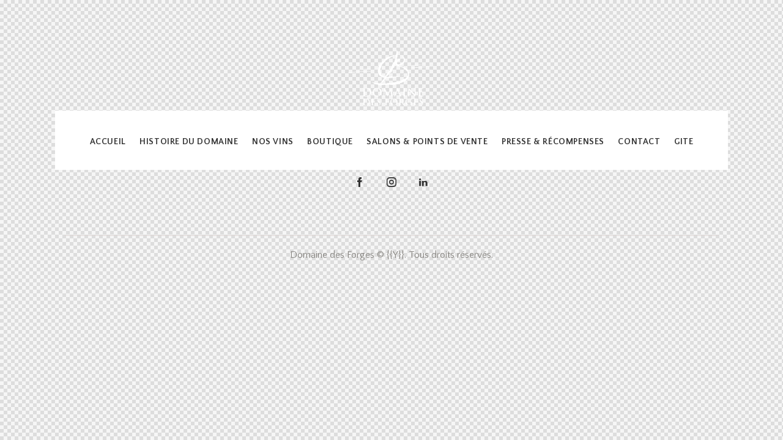

--- FILE ---
content_type: text/html; charset=UTF-8
request_url: https://domainedesforges.net/layouts/footer-default/
body_size: 15254
content:
<!DOCTYPE html>
<html lang="fr-FR" class="no-js">
	<head>
		<meta charset="UTF-8">
		<meta name="viewport" content="width=device-width, initial-scale=1.0" />
				
		<meta charset="UTF-8">
		<meta name="viewport" content="width=device-width, initial-scale=1">
		<meta name="format-detection" content="telephone=no">
		<link rel="profile" href="//gmpg.org/xfn/11">
		<meta name='robots' content='index, follow, max-image-preview:large, max-snippet:-1, max-video-preview:-1' />

	<!-- This site is optimized with the Yoast SEO plugin v21.8.1 - https://yoast.com/wordpress/plugins/seo/ -->
	<title>Footer Default (chardonnay) - Domaine des Forges</title>
	<link rel="canonical" href="https://domainedesforges.net/layouts/footer-default/" />
	<meta property="og:locale" content="fr_FR" />
	<meta property="og:type" content="article" />
	<meta property="og:title" content="Footer Default (chardonnay) - Domaine des Forges" />
	<meta property="og:description" content="Accueil Histoire du Domaine Boutique FAQ Contactez nous Domaine des Forges © {{Y}}. Tous droits&hellip;" />
	<meta property="og:url" content="https://domainedesforges.net/layouts/footer-default/" />
	<meta property="og:site_name" content="Domaine des Forges" />
	<meta property="article:publisher" content="https://www.facebook.com/domainedesforgesvins" />
	<meta property="article:modified_time" content="2022-07-30T08:15:05+00:00" />
	<meta name="twitter:card" content="summary_large_image" />
	<script type="application/ld+json" class="yoast-schema-graph">{"@context":"https://schema.org","@graph":[{"@type":"WebPage","@id":"https://domainedesforges.net/layouts/footer-default/","url":"https://domainedesforges.net/layouts/footer-default/","name":"Footer Default (chardonnay) - Domaine des Forges","isPartOf":{"@id":"https://domainedesforges.net/#website"},"datePublished":"2020-05-27T14:04:53+00:00","dateModified":"2022-07-30T08:15:05+00:00","breadcrumb":{"@id":"https://domainedesforges.net/layouts/footer-default/#breadcrumb"},"inLanguage":"fr-FR","potentialAction":[{"@type":"ReadAction","target":["https://domainedesforges.net/layouts/footer-default/"]}]},{"@type":"BreadcrumbList","@id":"https://domainedesforges.net/layouts/footer-default/#breadcrumb","itemListElement":[{"@type":"ListItem","position":1,"name":"Accueil","item":"https://domainedesforges.net/"},{"@type":"ListItem","position":2,"name":"Footer Default (chardonnay)"}]},{"@type":"WebSite","@id":"https://domainedesforges.net/#website","url":"https://domainedesforges.net/","name":"Domaine des Forges","description":"Grands Vins du Val de Loire","publisher":{"@id":"https://domainedesforges.net/#organization"},"potentialAction":[{"@type":"SearchAction","target":{"@type":"EntryPoint","urlTemplate":"https://domainedesforges.net/?s={search_term_string}"},"query-input":"required name=search_term_string"}],"inLanguage":"fr-FR"},{"@type":"Organization","@id":"https://domainedesforges.net/#organization","name":"Domaine des Forges","url":"https://domainedesforges.net/","logo":{"@type":"ImageObject","inLanguage":"fr-FR","@id":"https://domainedesforges.net/#/schema/logo/image/","url":"https://domainedesforges.net/wp-content/uploads/2022/07/logo-png.png","contentUrl":"https://domainedesforges.net/wp-content/uploads/2022/07/logo-png.png","width":867,"height":549,"caption":"Domaine des Forges"},"image":{"@id":"https://domainedesforges.net/#/schema/logo/image/"},"sameAs":["https://www.facebook.com/domainedesforgesvins","https://www.instagram.com/domainedesforges","https://www.linkedin.com/company/branchereau-domaine-des-forges/"]}]}</script>
	<!-- / Yoast SEO plugin. -->


<link rel='dns-prefetch' href='//fonts.googleapis.com' />
<link rel="alternate" type="application/rss+xml" title="Domaine des Forges &raquo; Flux" href="https://domainedesforges.net/feed/" />
<link rel="alternate" type="application/rss+xml" title="Domaine des Forges &raquo; Flux des commentaires" href="https://domainedesforges.net/comments/feed/" />
			<meta property="og:type" content="article" />
			<meta property="og:url" content="https://domainedesforges.net/layouts/footer-default/" />
			<meta property="og:title" content="Footer Default (chardonnay)" />
			<meta property="og:description" content="		
			AccueilHistoire du DomaineBoutiqueFAQContactez nous		
					
		Domaine des Forges © {{Y}}. Tous droits" />  
			<link property="stylesheet" rel='stylesheet' id='wdp_cart-summary-css' href='https://domainedesforges.net/wp-content/plugins/advanced-dynamic-pricing-for-woocommerce/BaseVersion/assets/css/cart-summary.css?ver=4.9.1' type='text/css' media='all' />
<link property="stylesheet" rel='stylesheet' id='trx_addons-icons-css' href='https://domainedesforges.net/wp-content/plugins/trx_addons/css/font-icons/css/trx_addons_icons.css' type='text/css' media='all' />
<link property="stylesheet" rel='stylesheet' id='chardonnay-font-google_fonts-css' href='https://fonts.googleapis.com/css2?family=Quattrocento+Sans:ital,wght@0,400;0,700;1,400;1,700&#038;family=Cormorant+Garamond:ital,wght@0,300;0,400;0,500;0,600;0,700;1,300;1,400;1,500;1,600;1,700&#038;subset=latin,latin-ext&#038;display=swap' type='text/css' media='all' />
<link property="stylesheet" rel='stylesheet' id='chardonnay-fontello-css' href='https://domainedesforges.net/wp-content/themes/chardonnay/skins/default/css/font-icons/css/fontello.css' type='text/css' media='all' />
<link property="stylesheet" rel='stylesheet' id='classic-theme-styles-css' href='https://domainedesforges.net/wp-includes/css/classic-themes.min.css?ver=6.2.8' type='text/css' media='all' />
<style id='global-styles-inline-css' type='text/css'>
body{--wp--preset--color--black: #000000;--wp--preset--color--cyan-bluish-gray: #abb8c3;--wp--preset--color--white: #ffffff;--wp--preset--color--pale-pink: #f78da7;--wp--preset--color--vivid-red: #cf2e2e;--wp--preset--color--luminous-vivid-orange: #ff6900;--wp--preset--color--luminous-vivid-amber: #fcb900;--wp--preset--color--light-green-cyan: #7bdcb5;--wp--preset--color--vivid-green-cyan: #00d084;--wp--preset--color--pale-cyan-blue: #8ed1fc;--wp--preset--color--vivid-cyan-blue: #0693e3;--wp--preset--color--vivid-purple: #9b51e0;--wp--preset--color--bg-color: #FBF9F4;--wp--preset--color--bd-color: #DED6D4;--wp--preset--color--text-dark: #333333;--wp--preset--color--text-light: #AAA8A4;--wp--preset--color--text-link: #B4BB6B;--wp--preset--color--text-hover: #9FA753;--wp--preset--color--text-link-2: #B98D58;--wp--preset--color--text-hover-2: #B1824A;--wp--preset--color--text-link-3: #DBBB94;--wp--preset--color--text-hover-3: #D1AF86;--wp--preset--gradient--vivid-cyan-blue-to-vivid-purple: linear-gradient(135deg,rgba(6,147,227,1) 0%,rgb(155,81,224) 100%);--wp--preset--gradient--light-green-cyan-to-vivid-green-cyan: linear-gradient(135deg,rgb(122,220,180) 0%,rgb(0,208,130) 100%);--wp--preset--gradient--luminous-vivid-amber-to-luminous-vivid-orange: linear-gradient(135deg,rgba(252,185,0,1) 0%,rgba(255,105,0,1) 100%);--wp--preset--gradient--luminous-vivid-orange-to-vivid-red: linear-gradient(135deg,rgba(255,105,0,1) 0%,rgb(207,46,46) 100%);--wp--preset--gradient--very-light-gray-to-cyan-bluish-gray: linear-gradient(135deg,rgb(238,238,238) 0%,rgb(169,184,195) 100%);--wp--preset--gradient--cool-to-warm-spectrum: linear-gradient(135deg,rgb(74,234,220) 0%,rgb(151,120,209) 20%,rgb(207,42,186) 40%,rgb(238,44,130) 60%,rgb(251,105,98) 80%,rgb(254,248,76) 100%);--wp--preset--gradient--blush-light-purple: linear-gradient(135deg,rgb(255,206,236) 0%,rgb(152,150,240) 100%);--wp--preset--gradient--blush-bordeaux: linear-gradient(135deg,rgb(254,205,165) 0%,rgb(254,45,45) 50%,rgb(107,0,62) 100%);--wp--preset--gradient--luminous-dusk: linear-gradient(135deg,rgb(255,203,112) 0%,rgb(199,81,192) 50%,rgb(65,88,208) 100%);--wp--preset--gradient--pale-ocean: linear-gradient(135deg,rgb(255,245,203) 0%,rgb(182,227,212) 50%,rgb(51,167,181) 100%);--wp--preset--gradient--electric-grass: linear-gradient(135deg,rgb(202,248,128) 0%,rgb(113,206,126) 100%);--wp--preset--gradient--midnight: linear-gradient(135deg,rgb(2,3,129) 0%,rgb(40,116,252) 100%);--wp--preset--duotone--dark-grayscale: url('#wp-duotone-dark-grayscale');--wp--preset--duotone--grayscale: url('#wp-duotone-grayscale');--wp--preset--duotone--purple-yellow: url('#wp-duotone-purple-yellow');--wp--preset--duotone--blue-red: url('#wp-duotone-blue-red');--wp--preset--duotone--midnight: url('#wp-duotone-midnight');--wp--preset--duotone--magenta-yellow: url('#wp-duotone-magenta-yellow');--wp--preset--duotone--purple-green: url('#wp-duotone-purple-green');--wp--preset--duotone--blue-orange: url('#wp-duotone-blue-orange');--wp--preset--font-size--small: 13px;--wp--preset--font-size--medium: 20px;--wp--preset--font-size--large: 36px;--wp--preset--font-size--x-large: 42px;--wp--preset--spacing--20: 0.44rem;--wp--preset--spacing--30: 0.67rem;--wp--preset--spacing--40: 1rem;--wp--preset--spacing--50: 1.5rem;--wp--preset--spacing--60: 2.25rem;--wp--preset--spacing--70: 3.38rem;--wp--preset--spacing--80: 5.06rem;--wp--preset--shadow--natural: 6px 6px 9px rgba(0, 0, 0, 0.2);--wp--preset--shadow--deep: 12px 12px 50px rgba(0, 0, 0, 0.4);--wp--preset--shadow--sharp: 6px 6px 0px rgba(0, 0, 0, 0.2);--wp--preset--shadow--outlined: 6px 6px 0px -3px rgba(255, 255, 255, 1), 6px 6px rgba(0, 0, 0, 1);--wp--preset--shadow--crisp: 6px 6px 0px rgba(0, 0, 0, 1);}:where(.is-layout-flex){gap: 0.5em;}body .is-layout-flow > .alignleft{float: left;margin-inline-start: 0;margin-inline-end: 2em;}body .is-layout-flow > .alignright{float: right;margin-inline-start: 2em;margin-inline-end: 0;}body .is-layout-flow > .aligncenter{margin-left: auto !important;margin-right: auto !important;}body .is-layout-constrained > .alignleft{float: left;margin-inline-start: 0;margin-inline-end: 2em;}body .is-layout-constrained > .alignright{float: right;margin-inline-start: 2em;margin-inline-end: 0;}body .is-layout-constrained > .aligncenter{margin-left: auto !important;margin-right: auto !important;}body .is-layout-constrained > :where(:not(.alignleft):not(.alignright):not(.alignfull)){max-width: var(--wp--style--global--content-size);margin-left: auto !important;margin-right: auto !important;}body .is-layout-constrained > .alignwide{max-width: var(--wp--style--global--wide-size);}body .is-layout-flex{display: flex;}body .is-layout-flex{flex-wrap: wrap;align-items: center;}body .is-layout-flex > *{margin: 0;}:where(.wp-block-columns.is-layout-flex){gap: 2em;}.has-black-color{color: var(--wp--preset--color--black) !important;}.has-cyan-bluish-gray-color{color: var(--wp--preset--color--cyan-bluish-gray) !important;}.has-white-color{color: var(--wp--preset--color--white) !important;}.has-pale-pink-color{color: var(--wp--preset--color--pale-pink) !important;}.has-vivid-red-color{color: var(--wp--preset--color--vivid-red) !important;}.has-luminous-vivid-orange-color{color: var(--wp--preset--color--luminous-vivid-orange) !important;}.has-luminous-vivid-amber-color{color: var(--wp--preset--color--luminous-vivid-amber) !important;}.has-light-green-cyan-color{color: var(--wp--preset--color--light-green-cyan) !important;}.has-vivid-green-cyan-color{color: var(--wp--preset--color--vivid-green-cyan) !important;}.has-pale-cyan-blue-color{color: var(--wp--preset--color--pale-cyan-blue) !important;}.has-vivid-cyan-blue-color{color: var(--wp--preset--color--vivid-cyan-blue) !important;}.has-vivid-purple-color{color: var(--wp--preset--color--vivid-purple) !important;}.has-black-background-color{background-color: var(--wp--preset--color--black) !important;}.has-cyan-bluish-gray-background-color{background-color: var(--wp--preset--color--cyan-bluish-gray) !important;}.has-white-background-color{background-color: var(--wp--preset--color--white) !important;}.has-pale-pink-background-color{background-color: var(--wp--preset--color--pale-pink) !important;}.has-vivid-red-background-color{background-color: var(--wp--preset--color--vivid-red) !important;}.has-luminous-vivid-orange-background-color{background-color: var(--wp--preset--color--luminous-vivid-orange) !important;}.has-luminous-vivid-amber-background-color{background-color: var(--wp--preset--color--luminous-vivid-amber) !important;}.has-light-green-cyan-background-color{background-color: var(--wp--preset--color--light-green-cyan) !important;}.has-vivid-green-cyan-background-color{background-color: var(--wp--preset--color--vivid-green-cyan) !important;}.has-pale-cyan-blue-background-color{background-color: var(--wp--preset--color--pale-cyan-blue) !important;}.has-vivid-cyan-blue-background-color{background-color: var(--wp--preset--color--vivid-cyan-blue) !important;}.has-vivid-purple-background-color{background-color: var(--wp--preset--color--vivid-purple) !important;}.has-black-border-color{border-color: var(--wp--preset--color--black) !important;}.has-cyan-bluish-gray-border-color{border-color: var(--wp--preset--color--cyan-bluish-gray) !important;}.has-white-border-color{border-color: var(--wp--preset--color--white) !important;}.has-pale-pink-border-color{border-color: var(--wp--preset--color--pale-pink) !important;}.has-vivid-red-border-color{border-color: var(--wp--preset--color--vivid-red) !important;}.has-luminous-vivid-orange-border-color{border-color: var(--wp--preset--color--luminous-vivid-orange) !important;}.has-luminous-vivid-amber-border-color{border-color: var(--wp--preset--color--luminous-vivid-amber) !important;}.has-light-green-cyan-border-color{border-color: var(--wp--preset--color--light-green-cyan) !important;}.has-vivid-green-cyan-border-color{border-color: var(--wp--preset--color--vivid-green-cyan) !important;}.has-pale-cyan-blue-border-color{border-color: var(--wp--preset--color--pale-cyan-blue) !important;}.has-vivid-cyan-blue-border-color{border-color: var(--wp--preset--color--vivid-cyan-blue) !important;}.has-vivid-purple-border-color{border-color: var(--wp--preset--color--vivid-purple) !important;}.has-vivid-cyan-blue-to-vivid-purple-gradient-background{background: var(--wp--preset--gradient--vivid-cyan-blue-to-vivid-purple) !important;}.has-light-green-cyan-to-vivid-green-cyan-gradient-background{background: var(--wp--preset--gradient--light-green-cyan-to-vivid-green-cyan) !important;}.has-luminous-vivid-amber-to-luminous-vivid-orange-gradient-background{background: var(--wp--preset--gradient--luminous-vivid-amber-to-luminous-vivid-orange) !important;}.has-luminous-vivid-orange-to-vivid-red-gradient-background{background: var(--wp--preset--gradient--luminous-vivid-orange-to-vivid-red) !important;}.has-very-light-gray-to-cyan-bluish-gray-gradient-background{background: var(--wp--preset--gradient--very-light-gray-to-cyan-bluish-gray) !important;}.has-cool-to-warm-spectrum-gradient-background{background: var(--wp--preset--gradient--cool-to-warm-spectrum) !important;}.has-blush-light-purple-gradient-background{background: var(--wp--preset--gradient--blush-light-purple) !important;}.has-blush-bordeaux-gradient-background{background: var(--wp--preset--gradient--blush-bordeaux) !important;}.has-luminous-dusk-gradient-background{background: var(--wp--preset--gradient--luminous-dusk) !important;}.has-pale-ocean-gradient-background{background: var(--wp--preset--gradient--pale-ocean) !important;}.has-electric-grass-gradient-background{background: var(--wp--preset--gradient--electric-grass) !important;}.has-midnight-gradient-background{background: var(--wp--preset--gradient--midnight) !important;}.has-small-font-size{font-size: var(--wp--preset--font-size--small) !important;}.has-medium-font-size{font-size: var(--wp--preset--font-size--medium) !important;}.has-large-font-size{font-size: var(--wp--preset--font-size--large) !important;}.has-x-large-font-size{font-size: var(--wp--preset--font-size--x-large) !important;}
.wp-block-navigation a:where(:not(.wp-element-button)){color: inherit;}
:where(.wp-block-columns.is-layout-flex){gap: 2em;}
.wp-block-pullquote{font-size: 1.5em;line-height: 1.6;}
</style>
<link property="stylesheet" rel='stylesheet' id='advanced-popups-css' href='https://domainedesforges.net/wp-content/plugins/advanced-popups/public/css/advanced-popups-public.css?ver=1.2.2' type='text/css' media='all' />

<link property="stylesheet" rel='stylesheet' id='magnific-popup-css' href='https://domainedesforges.net/wp-content/plugins/trx_addons/js/magnific/magnific-popup.min.css' type='text/css' media='all' />




<link property="stylesheet" rel='stylesheet' id='elementor-icons-css' href='https://domainedesforges.net/wp-content/plugins/elementor/assets/lib/eicons/css/elementor-icons.min.css?ver=5.30.0' type='text/css' media='all' />
<link property="stylesheet" rel='stylesheet' id='elementor-frontend-css' href='https://domainedesforges.net/wp-content/plugins/elementor/assets/css/frontend.min.css?ver=3.23.4' type='text/css' media='all' />
<style id='elementor-frontend-inline-css' type='text/css'>
.elementor-kit-15{--e-global-color-primary:#B4BB6B;--e-global-color-aa0fe89:#E6CE7A;--e-global-color-bd7a76e:#B4BB6B;--e-global-color-d9f70f9:#353F48;--e-global-typography-primary-font-family:"Roboto";--e-global-typography-primary-font-weight:600;--e-global-typography-secondary-font-family:"Roboto Slab";--e-global-typography-secondary-font-weight:400;--e-global-typography-text-font-family:"Roboto";--e-global-typography-text-font-weight:400;--e-global-typography-accent-font-family:"Roboto";--e-global-typography-accent-font-weight:500;}.elementor-section.elementor-section-boxed > .elementor-container{max-width:1320px;}.e-con{--container-max-width:1320px;}.elementor-widget:not(:last-child){margin-block-end:0px;}.elementor-element{--widgets-spacing:0px 0px;}{}.sc_layouts_title_caption{display:var(--page-title-display);}.elementor-kit-15 e-page-transition{background-color:#FFBC7D;}@media(max-width:1024px){.elementor-section.elementor-section-boxed > .elementor-container{max-width:1024px;}.e-con{--container-max-width:1024px;}}@media(max-width:767px){.elementor-section.elementor-section-boxed > .elementor-container{max-width:767px;}.e-con{--container-max-width:767px;}}
.elementor-4105 .elementor-element.elementor-element-abb689a{transition:background 0.3s, border 0.3s, border-radius 0.3s, box-shadow 0.3s;padding:0px 0px 0px 0px;}.elementor-4105 .elementor-element.elementor-element-abb689a > .elementor-background-overlay{transition:background 0.3s, border-radius 0.3s, opacity 0.3s;}.elementor-4105 .elementor-element.elementor-element-d0276bd{--spacer-size:70px;}.elementor-4105 .elementor-element.elementor-element-62e21dc .logo_image{max-height:101px;}.elementor-4105 .elementor-element.elementor-element-b6e22fd{transition:background 0.3s, border 0.3s, border-radius 0.3s, box-shadow 0.3s;padding:0px 0px 0px 0px;}.elementor-4105 .elementor-element.elementor-element-b6e22fd > .elementor-background-overlay{transition:background 0.3s, border-radius 0.3s, opacity 0.3s;}.elementor-4105 .elementor-element.elementor-element-2537961{--spacer-size:30px;}.elementor-4105 .elementor-element.elementor-element-c8bd3f7{--spacer-size:22px;}.elementor-4105 .elementor-element.elementor-element-2a929eb{transition:background 0.3s, border 0.3s, border-radius 0.3s, box-shadow 0.3s;padding:0px 0px 0px 0px;}.elementor-4105 .elementor-element.elementor-element-2a929eb > .elementor-background-overlay{transition:background 0.3s, border-radius 0.3s, opacity 0.3s;}.elementor-4105 .elementor-element.elementor-element-65a21b6 .sc_item_title_text{-webkit-text-stroke-width:0px;}.elementor-4105 .elementor-element.elementor-element-65a21b6 .sc_item_title_text2{-webkit-text-stroke-width:0px;}.elementor-4105 .elementor-element.elementor-element-3f5472a{--spacer-size:70px;}.elementor-4105 .elementor-element.elementor-element-a0abb67{--divider-border-style:solid;--divider-border-width:1px;}.elementor-4105 .elementor-element.elementor-element-a0abb67 .elementor-divider-separator{width:100%;}.elementor-4105 .elementor-element.elementor-element-a0abb67 .elementor-divider{padding-block-start:2px;padding-block-end:2px;}.elementor-4105 .elementor-element.elementor-element-ca971ac{--spacer-size:16px;}.elementor-4105 .elementor-element.elementor-element-652571e{font-size:16px;font-weight:400;}.elementor-4105 .elementor-element.elementor-element-7b9eeca{--spacer-size:18px;}@media(max-width:1024px){.elementor-4105 .elementor-element.elementor-element-3f5472a{--spacer-size:65px;}}@media(max-width:767px){.elementor-4105 .elementor-element.elementor-element-2537961{--spacer-size:20px;}.elementor-4105 .elementor-element.elementor-element-c8bd3f7{--spacer-size:4px;}.elementor-4105 .elementor-element.elementor-element-3f5472a{--spacer-size:40px;}.elementor-4105 .elementor-element.elementor-element-ca971ac{--spacer-size:12px;}.elementor-4105 .elementor-element.elementor-element-652571e{font-size:15px;line-height:1.3em;}.elementor-4105 .elementor-element.elementor-element-7b9eeca{--spacer-size:14px;}}
</style>
<link property="stylesheet" rel='stylesheet' id='swiper-css' href='https://domainedesforges.net/wp-content/plugins/elementor/assets/lib/swiper/v8/css/swiper.min.css?ver=8.4.5' type='text/css' media='all' />
<link property="stylesheet" rel='stylesheet' id='elementor-pro-css' href='https://domainedesforges.net/wp-content/plugins/pro-elements/assets/css/frontend.min.css?ver=3.16.2' type='text/css' media='all' />
<link property="stylesheet" rel='stylesheet' id='trx_addons-css' href='https://domainedesforges.net/wp-content/plugins/trx_addons/css/__styles.css' type='text/css' media='all' />
<link property="stylesheet" rel='stylesheet' id='trx_addons-sc_content-css' href='https://domainedesforges.net/wp-content/plugins/trx_addons/components/shortcodes/content/content.css' type='text/css' media='all' />
<link property="stylesheet" rel='stylesheet' id='trx_addons-sc_content-responsive-css' href='https://domainedesforges.net/wp-content/plugins/trx_addons/components/shortcodes/content/content.responsive.css' type='text/css' media='(max-width:1439px)' />
<link property="stylesheet" rel='stylesheet' id='trx_addons-animations-css' href='https://domainedesforges.net/wp-content/plugins/trx_addons/css/trx_addons.animations.css' type='text/css' media='all' />
<link property="stylesheet" rel='stylesheet' id='trx_addons-mouse-helper-css' href='https://domainedesforges.net/wp-content/plugins/trx_addons/addons/mouse-helper/mouse-helper.css' type='text/css' media='all' />
<link property="stylesheet" rel='stylesheet' id='chardonnay-style-css' href='https://domainedesforges.net/wp-content/themes/chardonnay/style.css' type='text/css' media='all' />
<link property="stylesheet" rel='stylesheet' id='mediaelement-css' href='https://domainedesforges.net/wp-includes/js/mediaelement/mediaelementplayer-legacy.min.css?ver=4.2.17' type='text/css' media='all' />
<link property="stylesheet" rel='stylesheet' id='wp-mediaelement-css' href='https://domainedesforges.net/wp-includes/js/mediaelement/wp-mediaelement.min.css?ver=6.2.8' type='text/css' media='all' />
<link property="stylesheet" rel='stylesheet' id='chardonnay-extra-skin-default-css' href='https://domainedesforges.net/wp-content/themes/chardonnay/skins/default/extra-style.css' type='text/css' media='all' />
<link property="stylesheet" rel='stylesheet' id='chardonnay-skin-default-css' href='https://domainedesforges.net/wp-content/themes/chardonnay/skins/default/css/style.css' type='text/css' media='all' />
<link property="stylesheet" rel='stylesheet' id='chardonnay-plugins-css' href='https://domainedesforges.net/wp-content/themes/chardonnay/skins/default/css/__plugins.css' type='text/css' media='all' />
<link property="stylesheet" rel='stylesheet' id='chardonnay-custom-css' href='https://domainedesforges.net/wp-content/themes/chardonnay/skins/default/css/__custom.css' type='text/css' media='all' />
<link property="stylesheet" rel='stylesheet' id='chardonnay-child-css' href='https://domainedesforges.net/wp-content/themes/chardonnay-child/style.css' type='text/css' media='all' />
<link property="stylesheet" rel='stylesheet' id='trx_addons-responsive-css' href='https://domainedesforges.net/wp-content/plugins/trx_addons/css/__responsive.css' type='text/css' media='(max-width:1439px)' />
<link property="stylesheet" rel='stylesheet' id='trx_addons-mouse-helper-responsive-css' href='https://domainedesforges.net/wp-content/plugins/trx_addons/addons/mouse-helper/mouse-helper.responsive.css' type='text/css' media='(max-width:1279px)' />
<link property="stylesheet" rel='stylesheet' id='chardonnay-responsive-css' href='https://domainedesforges.net/wp-content/themes/chardonnay/skins/default/css/__responsive.css' type='text/css' media='(max-width:1679px)' />
<link property="stylesheet" rel='stylesheet' id='google-fonts-1-css' href='https://fonts.googleapis.com/css?family=Roboto%3A100%2C100italic%2C200%2C200italic%2C300%2C300italic%2C400%2C400italic%2C500%2C500italic%2C600%2C600italic%2C700%2C700italic%2C800%2C800italic%2C900%2C900italic%7CRoboto+Slab%3A100%2C100italic%2C200%2C200italic%2C300%2C300italic%2C400%2C400italic%2C500%2C500italic%2C600%2C600italic%2C700%2C700italic%2C800%2C800italic%2C900%2C900italic&#038;display=auto&#038;ver=6.2.8' type='text/css' media='all' />
<link property="stylesheet" rel='stylesheet' id='wdp_pricing-table-css' href='https://domainedesforges.net/wp-content/plugins/advanced-dynamic-pricing-for-woocommerce/BaseVersion/assets/css/pricing-table.css?ver=4.9.1' type='text/css' media='all' />
<link property="stylesheet" rel='stylesheet' id='wdp_deals-table-css' href='https://domainedesforges.net/wp-content/plugins/advanced-dynamic-pricing-for-woocommerce/BaseVersion/assets/css/deals-table.css?ver=4.9.1' type='text/css' media='all' />
<link rel="preconnect" href="https://fonts.gstatic.com/" crossorigin><script type='text/javascript' src='https://domainedesforges.net/wp-includes/js/jquery/jquery.min.js?ver=3.6.4' id='jquery-core-js'></script>
<script type='text/javascript' src='https://domainedesforges.net/wp-includes/js/jquery/jquery-migrate.min.js?ver=3.4.0' id='jquery-migrate-js'></script>
<script type='text/javascript' id='f12-cf7-captcha-elementor-js-extra'>
/* <![CDATA[ */
var f12_cf7_captcha_elementor = {"ajaxurl":"https:\/\/domainedesforges.net\/wp-admin\/admin-ajax.php"};
/* ]]> */
</script>
<script type='text/javascript' src='https://domainedesforges.net/wp-content/plugins/captcha-for-contact-form-7/compatibility/elementor/assets/f12-cf7-captcha-elementor.js?ver=6.2.8' id='f12-cf7-captcha-elementor-js'></script>
<script type='text/javascript' id='wdp_deals-js-extra'>
/* <![CDATA[ */
var script_data = {"ajaxurl":"https:\/\/domainedesforges.net\/wp-admin\/admin-ajax.php","js_init_trigger":""};
/* ]]> */
</script>
<script type='text/javascript' defer="defer" src='https://domainedesforges.net/wp-content/plugins/advanced-dynamic-pricing-for-woocommerce/BaseVersion/assets/js/frontend.js?ver=4.9.1' id='wdp_deals-js'></script>
<link rel="https://api.w.org/" href="https://domainedesforges.net/wp-json/" /><link rel="alternate" type="application/json" href="https://domainedesforges.net/wp-json/wp/v2/cpt_layouts/4105" /><link rel="EditURI" type="application/rsd+xml" title="RSD" href="https://domainedesforges.net/xmlrpc.php?rsd" />
<link rel="wlwmanifest" type="application/wlwmanifest+xml" href="https://domainedesforges.net/wp-includes/wlwmanifest.xml" />
<meta name="generator" content="WordPress 6.2.8" />
<meta name="generator" content="WooCommerce 8.2.4" />
<link rel='shortlink' href='https://domainedesforges.net/?p=4105' />
<link rel="alternate" type="application/json+oembed" href="https://domainedesforges.net/wp-json/oembed/1.0/embed?url=https%3A%2F%2Fdomainedesforges.net%2Flayouts%2Ffooter-default%2F&#038;lang=fr" />
<link rel="alternate" type="text/xml+oembed" href="https://domainedesforges.net/wp-json/oembed/1.0/embed?url=https%3A%2F%2Fdomainedesforges.net%2Flayouts%2Ffooter-default%2F&#038;format=xml&#038;lang=fr" />
		<link rel="preload" href="https://domainedesforges.net/wp-content/plugins/advanced-popups/fonts/advanced-popups-icons.woff" as="font" type="font/woff" crossorigin>
		<meta name="cdp-version" content="1.3.7" />
		<!-- GA Google Analytics @ https://m0n.co/ga -->
		<script async src="https://www.googletagmanager.com/gtag/js?id=	G-P2P8CG0GVH"></script>
		<script>
			window.dataLayer = window.dataLayer || [];
			function gtag(){dataLayer.push(arguments);}
			gtag('js', new Date());
			gtag('config', '	G-P2P8CG0GVH');
		</script>

	        <script>
			(function(e,t){var n=e.amplitude||{_q:[],_iq:{}};var r=t.createElement("script")
			;r.type="text/javascript"
			;r.integrity="sha384-k5SoiGQ2jcA89NHIRn3l0Srn2WZMJnfcNCjKDzlKKP2Pd5DDnsBpXekmTW0nbx2o"
			;r.crossOrigin="anonymous";r.async=true
			;r.src="https://domainedesforges.net/wp-content/uploads/lib/amplitude-8.18.1-min.gz.js"
			;r.onload=function(){if(!e.amplitude.runQueuedFunctions){console.log(
			"[Amplitude] Error: could not load SDK")}};var s=t.getElementsByTagName("script"
			)[0];s.parentNode.insertBefore(r,s);function i(e,t){e.prototype[t]=function(){
			this._q.push([t].concat(Array.prototype.slice.call(arguments,0)));return this}}
			var o=function(){this._q=[];return this};var a=["add","append","clearAll",
			"prepend","set","setOnce","unset","preInsert","postInsert","remove"];for(
			var c=0;c<a.length;c++){i(o,a[c])}n.Identify=o;var l=function(){this._q=[]
			;return this};var u=["setProductId","setQuantity","setPrice","setRevenueType",
			"setEventProperties"];for(var p=0;p<u.length;p++){i(l,u[p])}n.Revenue=l;var d=[
			"init","logEvent","logRevenue","setUserId","setUserProperties","setOptOut",
			"setVersionName","setDomain","setDeviceId","enableTracking",
			"setGlobalUserProperties","identify","clearUserProperties","setGroup",
			"logRevenueV2","regenerateDeviceId","groupIdentify","onInit","onNewSessionStart"
			,"logEventWithTimestamp","logEventWithGroups","setSessionId","resetSessionId",
			"getDeviceId","getUserId","setMinTimeBetweenSessionsMillis",
			"setEventUploadThreshold","setUseDynamicConfig","setServerZone","setServerUrl",
			"sendEvents","setLibrary","setTransport"];function v(t){function e(e){
			t[e]=function(){t._q.push([e].concat(Array.prototype.slice.call(arguments,0)))}}
			for(var n=0;n<d.length;n++){e(d[n])}}v(n);n.getInstance=function(e){e=(
			!e||e.length===0?"$default_instance":e).toLowerCase();if(
			!Object.prototype.hasOwnProperty.call(n._iq,e)){n._iq[e]={_q:[]};v(n._iq[e])}
			return n._iq[e]};e.amplitude=n})(window,document);

			try {
				amplitude.getInstance().init("746810d092ee45ede27e8b1f8d2a7c62", null, {
					apiEndpoint: "api.lowympact.fr/amplitude",
				});
			} catch (e) {
				console.error(e);
			}
			  try {
				const queryString = window.location.search;
				const urlParams = new URLSearchParams(queryString);
				const source = urlParams.get('utm_source')
				if(source){
					amplitude.getInstance().logEvent("Wordpress_loaded", {"page" : window.location.href, "source":source});
				}else{
					amplitude.getInstance().logEvent("Wordpress_loaded", {"page" : window.location.href});
				}
			} catch (e) {
				console.error(e);
			}
        </script>
		
    	<noscript><style>.woocommerce-product-gallery{ opacity: 1 !important; }</style></noscript>
	<meta name="generator" content="Elementor 3.23.4; features: additional_custom_breakpoints, e_lazyload; settings: css_print_method-internal, google_font-enabled, font_display-auto">
        <style type="text/css">
            .wdp_bulk_table_content .wdp_pricing_table_caption { color: #6d6d6d ! important} .wdp_bulk_table_content table thead td { color: #6d6d6d ! important} .wdp_bulk_table_content table thead td { background-color: #efefef ! important} .wdp_bulk_table_content table tbody td { color: #6d6d6d ! important} .wdp_bulk_table_content table tbody td { background-color: #ffffff ! important} .wdp_bulk_table_content .wdp_pricing_table_footer { color: #6d6d6d ! important}        </style>
        			<style>
				.e-con.e-parent:nth-of-type(n+4):not(.e-lazyloaded):not(.e-no-lazyload),
				.e-con.e-parent:nth-of-type(n+4):not(.e-lazyloaded):not(.e-no-lazyload) * {
					background-image: none !important;
				}
				@media screen and (max-height: 1024px) {
					.e-con.e-parent:nth-of-type(n+3):not(.e-lazyloaded):not(.e-no-lazyload),
					.e-con.e-parent:nth-of-type(n+3):not(.e-lazyloaded):not(.e-no-lazyload) * {
						background-image: none !important;
					}
				}
				@media screen and (max-height: 640px) {
					.e-con.e-parent:nth-of-type(n+2):not(.e-lazyloaded):not(.e-no-lazyload),
					.e-con.e-parent:nth-of-type(n+2):not(.e-lazyloaded):not(.e-no-lazyload) * {
						background-image: none !important;
					}
				}
			</style>
			<link rel="icon" href="https://domainedesforges.net/wp-content/uploads/2022/07/android-chrome-192x192-1-120x120.png" sizes="32x32" />
<link rel="icon" href="https://domainedesforges.net/wp-content/uploads/2022/07/android-chrome-192x192-1.png" sizes="192x192" />
<link rel="apple-touch-icon" href="https://domainedesforges.net/wp-content/uploads/2022/07/android-chrome-192x192-1.png" />
<meta name="msapplication-TileImage" content="https://domainedesforges.net/wp-content/uploads/2022/07/android-chrome-192x192-1.png" />

<style type="text/css" id="trx_addons-inline-styles-inline-css">.trx_addons_inline_1288001637 img.logo_image{max-height:101px;}</style>
	</head>
	<body data-rsssl=1 class="cpt_layouts-template-default single single-cpt_layouts postid-4105 wp-custom-logo theme-chardonnay hide_fixed_rows_enabled woocommerce-no-js skin_default scheme_default blog_mode_post body_style_wide is_single sidebar_hide expand_content trx_addons_present header_type_custom header_style_header-custom-17569 header_position_default menu_side_none no_layout fixed_blocks_sticky elementor-default elementor-kit-15 elementor-page elementor-page-4105">
	<div class="trx-addons-layout-edit-area">
		<div id="trx_addons_layout-4105" class="trx-addons-layout trx-addons-layout--front-mode trx-addons-layout--single-preview">
			<div class="trx-addons-layout__inner">
				<div class="trx-addons-layout__container">
					<div class="trx-addons-layout__container-inner">		<div data-elementor-type="cpt_layouts" data-elementor-id="4105" class="elementor elementor-4105" data-elementor-post-type="cpt_layouts">
						<section class="elementor-section elementor-top-section elementor-element elementor-element-abb689a sc_layouts_row sc_layouts_row_type_compact elementor-section-boxed elementor-section-height-default elementor-section-height-default sc_fly_static" data-id="abb689a" data-element_type="section" data-settings="{&quot;background_background&quot;:&quot;classic&quot;}">
						<div class="elementor-container elementor-column-gap-extended">
					<div class="elementor-column elementor-col-100 elementor-top-column elementor-element elementor-element-a3dc737 sc_layouts_column_align_center sc_layouts_column sc_inner_width_none sc_content_align_inherit sc_layouts_column_icons_position_left sc_fly_static" data-id="a3dc737" data-element_type="column">
			<div class="elementor-widget-wrap elementor-element-populated">
						<div class="elementor-element elementor-element-d0276bd sc_height_large sc_fly_static elementor-widget elementor-widget-spacer" data-id="d0276bd" data-element_type="widget" data-widget_type="spacer.default">
				<div class="elementor-widget-container">
					<div class="elementor-spacer">
			<div class="elementor-spacer-inner"></div>
		</div>
				</div>
				</div>
				<div class="elementor-element elementor-element-62e21dc sc_fly_static elementor-widget elementor-widget-trx_sc_layouts_logo" data-id="62e21dc" data-element_type="widget" data-widget_type="trx_sc_layouts_logo.default">
				<div class="elementor-widget-container">
			<a href="https://domainedesforges.net/"
		class="sc_layouts_logo sc_layouts_logo_default trx_addons_inline_1288001637" ><img class="logo_image"
					src="//domainedesforges.net/wp-content/uploads/2022/08/logo-blanc.png"
										alt="Domaine des Forges" width="781" height="520"></a>		</div>
				</div>
					</div>
		</div>
					</div>
		</section>
				<section class="elementor-section elementor-top-section elementor-element elementor-element-b6e22fd sc_layouts_row sc_layouts_row_type_narrow elementor-section-boxed elementor-section-height-default elementor-section-height-default sc_fly_static" data-id="b6e22fd" data-element_type="section" data-settings="{&quot;background_background&quot;:&quot;classic&quot;}">
						<div class="elementor-container elementor-column-gap-extended">
					<div class="elementor-column elementor-col-100 elementor-top-column elementor-element elementor-element-be6a1f9 sc_layouts_column_align_center sc_layouts_column sc_inner_width_none sc_content_align_inherit sc_layouts_column_icons_position_left sc_fly_static" data-id="be6a1f9" data-element_type="column">
			<div class="elementor-widget-wrap elementor-element-populated">
						<div class="elementor-element elementor-element-2537961 sc_fly_static elementor-widget elementor-widget-spacer" data-id="2537961" data-element_type="widget" data-widget_type="spacer.default">
				<div class="elementor-widget-container">
					<div class="elementor-spacer">
			<div class="elementor-spacer-inner"></div>
		</div>
				</div>
				</div>
				<div class="elementor-element elementor-element-6de1539 sc_fly_static elementor-widget elementor-widget-trx_sc_layouts_menu" data-id="6de1539" data-element_type="widget" data-widget_type="trx_sc_layouts_menu.default">
				<div class="elementor-widget-container">
			<nav class="sc_layouts_menu sc_layouts_menu_default sc_layouts_menu_dir_horizontal menu_hover_zoom_line" data-animation-in="fadeIn" data-animation-out="fadeOut" ><ul id="sc_layouts_menu_754614819" class="sc_layouts_menu_nav"><li id="menu-item-9166" class="menu-item menu-item-type-post_type menu-item-object-page menu-item-home menu-item-9166"><a href="https://domainedesforges.net/"><span>Accueil</span></a></li><li id="menu-item-17783" class="menu-item menu-item-type-post_type menu-item-object-page menu-item-17783"><a href="https://domainedesforges.net/histoire/"><span>Histoire du Domaine</span></a></li><li id="menu-item-19916" class="menu-item menu-item-type-post_type menu-item-object-page menu-item-19916"><a href="https://domainedesforges.net/nos-vins/"><span>Nos Vins</span></a></li><li id="menu-item-20059" class="menu-item menu-item-type-post_type menu-item-object-page menu-item-20059"><a href="https://domainedesforges.net/boutique/"><span>Boutique</span></a></li><li id="menu-item-20247" class="menu-item menu-item-type-post_type menu-item-object-page menu-item-20247"><a href="https://domainedesforges.net/salons-et-evenements/"><span>Salons &#038; Points de vente</span></a></li><li id="menu-item-20829" class="menu-item menu-item-type-post_type menu-item-object-page menu-item-20829"><a href="https://domainedesforges.net/medailles/"><span>Presse &#038; Récompenses</span></a></li><li id="menu-item-9170" class="menu-item menu-item-type-post_type menu-item-object-page menu-item-9170"><a href="https://domainedesforges.net/contactez-nous/"><span>Contact</span></a></li><li id="menu-item-19917" class="menu-item menu-item-type-post_type menu-item-object-page menu-item-19917"><a href="https://domainedesforges.net/gite/"><span>Gite</span></a></li></ul></nav>		</div>
				</div>
				<div class="elementor-element elementor-element-c8bd3f7 sc_fly_static elementor-widget elementor-widget-spacer" data-id="c8bd3f7" data-element_type="widget" data-widget_type="spacer.default">
				<div class="elementor-widget-container">
					<div class="elementor-spacer">
			<div class="elementor-spacer-inner"></div>
		</div>
				</div>
				</div>
					</div>
		</div>
					</div>
		</section>
				<section class="elementor-section elementor-top-section elementor-element elementor-element-2a929eb sc_layouts_row sc_layouts_row_type_compact elementor-section-boxed elementor-section-height-default elementor-section-height-default sc_fly_static" data-id="2a929eb" data-element_type="section" data-settings="{&quot;background_background&quot;:&quot;classic&quot;}">
						<div class="elementor-container elementor-column-gap-extended">
					<div class="elementor-column elementor-col-100 elementor-top-column elementor-element elementor-element-1e8513f sc_layouts_column_align_center sc_layouts_column sc_inner_width_none sc_content_align_inherit sc_layouts_column_icons_position_left sc_fly_static" data-id="1e8513f" data-element_type="column">
			<div class="elementor-widget-wrap elementor-element-populated">
						<div class="elementor-element elementor-element-65a21b6 sc_fly_static elementor-widget elementor-widget-trx_sc_socials" data-id="65a21b6" data-element_type="widget" data-widget_type="trx_sc_socials.default">
				<div class="elementor-widget-container">
			<div  
		class="sc_socials sc_socials_default sc_align_none" ><div class="socials_wrap sc_item_content"><a target="_blank" href="https://www.facebook.com/domainedesforgesvins" class="social_item social_item_style_icons sc_icon_type_icons social_item_type_icons"><span class="social_icon social_icon_facebook-1" style=""><span class="icon-facebook-1"></span></span></a><a target="_blank" href="https://www.instagram.com/domainedesforges" class="social_item social_item_style_icons sc_icon_type_icons social_item_type_icons"><span class="social_icon social_icon_instagram" style=""><span class="icon-instagram"></span></span></a><a target="_blank" href="https://www.linkedin.com/company/branchereau-domaine-des-forges/" class="social_item social_item_style_icons sc_icon_type_icons social_item_type_icons"><span class="social_icon social_icon_linkedin" style=""><span class="icon-linkedin"></span></span></a></div></div>		</div>
				</div>
				<div class="elementor-element elementor-element-3f5472a sc_fly_static elementor-widget elementor-widget-spacer" data-id="3f5472a" data-element_type="widget" data-widget_type="spacer.default">
				<div class="elementor-widget-container">
					<div class="elementor-spacer">
			<div class="elementor-spacer-inner"></div>
		</div>
				</div>
				</div>
				<div class="elementor-element elementor-element-a0abb67 elementor-widget-divider--view-line sc_fly_static elementor-widget elementor-widget-divider" data-id="a0abb67" data-element_type="widget" data-widget_type="divider.default">
				<div class="elementor-widget-container">
					<div class="elementor-divider">
			<span class="elementor-divider-separator">
						</span>
		</div>
				</div>
				</div>
				<div class="elementor-element elementor-element-ca971ac sc_fly_static elementor-widget elementor-widget-spacer" data-id="ca971ac" data-element_type="widget" data-widget_type="spacer.default">
				<div class="elementor-widget-container">
					<div class="elementor-spacer">
			<div class="elementor-spacer-inner"></div>
		</div>
				</div>
				</div>
				<div class="elementor-element elementor-element-652571e sc_fly_static elementor-widget elementor-widget-text-editor" data-id="652571e" data-element_type="widget" data-widget_type="text-editor.default">
				<div class="elementor-widget-container">
							<p>Domaine des Forges © {{Y}}. Tous droits réservés.</p>						</div>
				</div>
				<div class="elementor-element elementor-element-7b9eeca sc_fly_static elementor-widget elementor-widget-spacer" data-id="7b9eeca" data-element_type="widget" data-widget_type="spacer.default">
				<div class="elementor-widget-container">
					<div class="elementor-spacer">
			<div class="elementor-spacer-inner"></div>
		</div>
				</div>
				</div>
					</div>
		</div>
					</div>
		</section>
				</div>
		<a href="#" class="trx_addons_scroll_to_top trx_addons_icon-up scroll_to_top_style_default" title="Scroll to top"></a><div class="trx_addons_mouse_helper"
				></div>			<script type='text/javascript'>
				const lazyloadRunObserver = () => {
					const lazyloadBackgrounds = document.querySelectorAll( `.e-con.e-parent:not(.e-lazyloaded)` );
					const lazyloadBackgroundObserver = new IntersectionObserver( ( entries ) => {
						entries.forEach( ( entry ) => {
							if ( entry.isIntersecting ) {
								let lazyloadBackground = entry.target;
								if( lazyloadBackground ) {
									lazyloadBackground.classList.add( 'e-lazyloaded' );
								}
								lazyloadBackgroundObserver.unobserve( entry.target );
							}
						});
					}, { rootMargin: '200px 0px 200px 0px' } );
					lazyloadBackgrounds.forEach( ( lazyloadBackground ) => {
						lazyloadBackgroundObserver.observe( lazyloadBackground );
					} );
				};
				const events = [
					'DOMContentLoaded',
					'elementor/lazyload/observe',
				];
				events.forEach( ( event ) => {
					document.addEventListener( event, lazyloadRunObserver );
				} );
			</script>
				<script type="text/javascript">
		(function () {
			var c = document.body.className;
			c = c.replace(/woocommerce-no-js/, 'woocommerce-js');
			document.body.className = c;
		})();
	</script>
	

<script type='text/javascript' defer="defer" src='https://domainedesforges.net/wp-content/plugins/advanced-popups/public/js/advanced-popups-public.js?ver=1.2.2' id='advanced-popups-js'></script>
<script type='text/javascript' id='f12-cf7-captcha-reload-js-extra'>
/* <![CDATA[ */
var f12_cf7_captcha = {"ajaxurl":"https:\/\/domainedesforges.net\/wp-admin\/admin-ajax.php"};
/* ]]> */
</script>
<script type='text/javascript' defer="defer" src='https://domainedesforges.net/wp-content/plugins/captcha-for-contact-form-7/core/assets/f12-cf7-captcha-cf7.js' id='f12-cf7-captcha-reload-js'></script>



<script type='text/javascript' defer="defer" src='https://domainedesforges.net/wp-content/plugins/trx_addons/js/magnific/jquery.magnific-popup.min.js' id='magnific-popup-js'></script>






<script type='text/javascript' id='pll_cookie_script-js-after'>
(function() {
				var expirationDate = new Date();
				expirationDate.setTime( expirationDate.getTime() + 31536000 * 1000 );
				document.cookie = "pll_language=fr; expires=" + expirationDate.toUTCString() + "; path=/; secure; SameSite=Lax";
			}());
</script>
<script type='text/javascript' id='trx_addons-js-extra'>
/* <![CDATA[ */
var TRX_ADDONS_STORAGE = {"ajax_url":"https:\/\/domainedesforges.net\/wp-admin\/admin-ajax.php","ajax_nonce":"ba329c5aab","site_url":"https:\/\/domainedesforges.net","post_id":"4105","vc_edit_mode":"","is_preview":"","is_preview_gb":"","is_preview_elm":"","popup_engine":"magnific","scroll_progress":"hide","hide_fixed_rows":"1","smooth_scroll":"","animate_inner_links":"1","disable_animation_on_mobile":"","add_target_blank":"0","menu_collapse":"1","menu_collapse_icon":"trx_addons_icon-ellipsis-vert","menu_stretch":"1","resize_tag_video":"","resize_tag_iframe":"1","user_logged_in":"","theme_slug":"chardonnay","theme_bg_color":"#FBF9F4","theme_accent_color":"#B4BB6B","page_wrap_class":".page_wrap","email_mask":"^([a-zA-Z0-9_\\-]+\\.)*[a-zA-Z0-9_\\-]+@[a-zA-Z0-9_\\-]+(\\.[a-zA-Z0-9_\\-]+)*\\.[a-zA-Z0-9]{2,6}$","mobile_breakpoint_fixedrows_off":"768","mobile_breakpoint_fixedcolumns_off":"768","mobile_breakpoint_stacksections_off":"768","mobile_breakpoint_fullheight_off":"1025","mobile_breakpoint_mousehelper_off":"1025","msg_caption_yes":"Yes","msg_caption_no":"No","msg_caption_ok":"OK","msg_caption_apply":"Apply","msg_caption_cancel":"Cancel","msg_caption_attention":"Attention!","msg_caption_warning":"Warning!","msg_ajax_error":"Invalid server answer!","msg_magnific_loading":"Loading image","msg_magnific_error":"Error loading image","msg_magnific_close":"Close (Esc)","msg_error_like":"Error saving your like! Please, try again later.","msg_field_name_empty":"The name can't be empty","msg_field_email_empty":"Too short (or empty) email address","msg_field_email_not_valid":"Invalid email address","msg_field_text_empty":"The message text can't be empty","msg_search_error":"Search error! Try again later.","msg_send_complete":"Send message complete!","msg_send_error":"Transmit failed!","msg_validation_error":"Error data validation!","msg_name_empty":"The name can't be empty","msg_name_long":"Too long name","msg_email_empty":"Too short (or empty) email address","msg_email_long":"E-mail address is too long","msg_email_not_valid":"E-mail address is invalid","msg_text_empty":"The message text can't be empty","msg_copied":"Copied!","ajax_views":"","menu_cache":[".menu_mobile_inner nav > ul"],"login_via_ajax":"1","double_opt_in_registration":"1","msg_login_empty":"The Login field can't be empty","msg_login_long":"The Login field is too long","msg_password_empty":"The password can't be empty and shorter then 4 characters","msg_password_long":"The password is too long","msg_login_success":"Login success! The page should be reloaded in 3 sec.","msg_login_error":"Login failed!","msg_not_agree":"Please, read and check 'Terms and Conditions'","msg_password_not_equal":"The passwords in both fields are not equal","msg_registration_success":"Thank you for registering. Please confirm registration by clicking on the link in the letter sent to the specified email.","msg_registration_error":"Registration failed!","shapes_url":"https:\/\/domainedesforges.net\/wp-content\/themes\/chardonnay\/skins\/default\/trx_addons\/css\/shapes\/","elementor_stretched_section_container":".page_wrap","pagebuilder_preview_mode":"","elementor_animate_items":".elementor-heading-title,.sc_item_subtitle,.sc_item_title,.sc_item_descr,.sc_item_posts_container + .sc_item_button,.sc_item_button.sc_title_button,nav > ul > li","msg_change_layout":"After changing the layout, the page will be reloaded! Continue?","msg_change_layout_caption":"Change layout","add_to_links_url":[{"mask":"elementor.com\/","link":"https:\/\/trk.elementor.com\/2496"}],"msg_no_products_found":"No products found! Please, change query parameters and try again.","audio_effects_allowed":"0","mouse_helper":"1","mouse_helper_delay":"8","mouse_helper_centered":"0","msg_mouse_helper_anchor":"Scroll to","portfolio_use_gallery":"","scroll_to_anchor":"0","update_location_from_anchor":"0","msg_sc_googlemap_not_avail":"Googlemap service is not available","msg_sc_googlemap_geocoder_error":"Error while geocode address","sc_icons_animation_speed":"50","msg_sc_osmap_not_avail":"OpenStreetMap service is not available","msg_sc_osmap_geocoder_error":"Error while geocoding address","osmap_tiler":"vector","osmap_tiler_styles":{"basic":{"title":"Basic","slug":"basic","url":"https:\/\/api.maptiler.com\/maps\/{style}\/style.json?key=C1rALu26mR1iTxEBrqQj","maxzoom":"18","token":""}},"osmap_attribution":"Map data \u00a9 <a href=\"https:\/\/www.openstreetmap.org\/\">OpenStreetMap<\/a> contributors","msg_sc_yandexmap_not_avail":"Yandex map service is not available","msg_sc_yandexmap_geocoder_error":"Error while geocode address","slider_round_lengths":"1"};
/* ]]> */
</script>
<script type='text/javascript' defer="defer" src='https://domainedesforges.net/wp-content/plugins/trx_addons/js/__scripts.js' id='trx_addons-js'></script>
<script type='text/javascript' defer="defer" src='https://domainedesforges.net/wp-content/plugins/trx_addons/addons/mouse-helper/mouse-helper.js' id='trx_addons-mouse-helper-js'></script>
<script type='text/javascript' defer="defer" src='https://domainedesforges.net/wp-content/plugins/trx_addons/components/cpt/layouts/shortcodes/menu/superfish.min.js' id='superfish-js'></script>
<script type='text/javascript' src='https://domainedesforges.net/wp-content/plugins/trx_addons/js/tweenmax/tweenmax.min.js' id='tweenmax-js'></script>
<script type='text/javascript' id='chardonnay-init-js-extra'>
/* <![CDATA[ */
var CHARDONNAY_STORAGE = {"ajax_url":"https:\/\/domainedesforges.net\/wp-admin\/admin-ajax.php","ajax_nonce":"ba329c5aab","site_url":"https:\/\/domainedesforges.net","theme_url":"https:\/\/domainedesforges.net\/wp-content\/themes\/chardonnay\/","site_scheme":"scheme_default","user_logged_in":"","mobile_layout_width":"768","mobile_device":"","mobile_breakpoint_underpanels_off":"768","mobile_breakpoint_fullheight_off":"1025","menu_side_stretch":"","menu_side_icons":"1","background_video":"","use_mediaelements":"1","resize_tag_video":"","resize_tag_iframe":"1","open_full_post":"","which_block_load":"article","admin_mode":"","msg_ajax_error":"Invalid server answer!","msg_i_agree_error":"Please accept the terms of our Privacy Policy.","toggle_title":"Filter by ","msg_copied":"Copied!","alter_link_color":"#B4BB6B","mc4wp_msg_email_min":"Email address is too short (or empty)","mc4wp_msg_email_max":"Too long email address","button_hover":"default"};
/* ]]> */
</script>
<script type='text/javascript' defer="defer" src='https://domainedesforges.net/wp-content/themes/chardonnay/js/__scripts.js' id='chardonnay-init-js'></script>
<script type='text/javascript' id='mediaelement-core-js-before'>
var mejsL10n = {"language":"fr","strings":{"mejs.download-file":"T\u00e9l\u00e9charger le fichier","mejs.install-flash":"Vous utilisez un navigateur qui n\u2019a pas le lecteur Flash activ\u00e9 ou install\u00e9. Veuillez activer votre extension Flash ou t\u00e9l\u00e9charger la derni\u00e8re version \u00e0 partir de cette adresse\u00a0: https:\/\/get.adobe.com\/flashplayer\/","mejs.fullscreen":"Plein \u00e9cran","mejs.play":"Lecture","mejs.pause":"Pause","mejs.time-slider":"Curseur de temps","mejs.time-help-text":"Utilisez les fl\u00e8ches droite\/gauche pour avancer d\u2019une seconde, haut\/bas pour avancer de dix secondes.","mejs.live-broadcast":"\u00c9mission en direct","mejs.volume-help-text":"Utilisez les fl\u00e8ches haut\/bas pour augmenter ou diminuer le volume.","mejs.unmute":"R\u00e9activer le son","mejs.mute":"Muet","mejs.volume-slider":"Curseur de volume","mejs.video-player":"Lecteur vid\u00e9o","mejs.audio-player":"Lecteur audio","mejs.captions-subtitles":"L\u00e9gendes\/Sous-titres","mejs.captions-chapters":"Chapitres","mejs.none":"Aucun","mejs.afrikaans":"Afrikaans","mejs.albanian":"Albanais","mejs.arabic":"Arabe","mejs.belarusian":"Bi\u00e9lorusse","mejs.bulgarian":"Bulgare","mejs.catalan":"Catalan","mejs.chinese":"Chinois","mejs.chinese-simplified":"Chinois (simplifi\u00e9)","mejs.chinese-traditional":"Chinois (traditionnel)","mejs.croatian":"Croate","mejs.czech":"Tch\u00e8que","mejs.danish":"Danois","mejs.dutch":"N\u00e9erlandais","mejs.english":"Anglais","mejs.estonian":"Estonien","mejs.filipino":"Filipino","mejs.finnish":"Finnois","mejs.french":"Fran\u00e7ais","mejs.galician":"Galicien","mejs.german":"Allemand","mejs.greek":"Grec","mejs.haitian-creole":"Cr\u00e9ole ha\u00eftien","mejs.hebrew":"H\u00e9breu","mejs.hindi":"Hindi","mejs.hungarian":"Hongrois","mejs.icelandic":"Islandais","mejs.indonesian":"Indon\u00e9sien","mejs.irish":"Irlandais","mejs.italian":"Italien","mejs.japanese":"Japonais","mejs.korean":"Cor\u00e9en","mejs.latvian":"Letton","mejs.lithuanian":"Lituanien","mejs.macedonian":"Mac\u00e9donien","mejs.malay":"Malais","mejs.maltese":"Maltais","mejs.norwegian":"Norv\u00e9gien","mejs.persian":"Perse","mejs.polish":"Polonais","mejs.portuguese":"Portugais","mejs.romanian":"Roumain","mejs.russian":"Russe","mejs.serbian":"Serbe","mejs.slovak":"Slovaque","mejs.slovenian":"Slov\u00e9nien","mejs.spanish":"Espagnol","mejs.swahili":"Swahili","mejs.swedish":"Su\u00e9dois","mejs.tagalog":"Tagalog","mejs.thai":"Thai","mejs.turkish":"Turc","mejs.ukrainian":"Ukrainien","mejs.vietnamese":"Vietnamien","mejs.welsh":"Ga\u00e9lique","mejs.yiddish":"Yiddish"}};
</script>
<script type='text/javascript' defer="defer" src='https://domainedesforges.net/wp-includes/js/mediaelement/mediaelement-and-player.min.js?ver=4.2.17' id='mediaelement-core-js'></script>
<script type='text/javascript' defer="defer" src='https://domainedesforges.net/wp-includes/js/mediaelement/mediaelement-migrate.min.js?ver=6.2.8' id='mediaelement-migrate-js'></script>
<script type='text/javascript' id='mediaelement-js-extra'>
/* <![CDATA[ */
var _wpmejsSettings = {"pluginPath":"\/wp-includes\/js\/mediaelement\/","classPrefix":"mejs-","stretching":"responsive","audioShortcodeLibrary":"mediaelement","videoShortcodeLibrary":"mediaelement"};
/* ]]> */
</script>
<script type='text/javascript' defer="defer" src='https://domainedesforges.net/wp-includes/js/mediaelement/wp-mediaelement.min.js?ver=6.2.8' id='wp-mediaelement-js'></script>
<script type='text/javascript' defer="defer" src='https://domainedesforges.net/wp-content/themes/chardonnay/skins/default/skin.js' id='chardonnay-skin-default-js'></script>
<script type='text/javascript' src='https://domainedesforges.net/wp-content/plugins/pro-elements/assets/js/webpack-pro.runtime.min.js?ver=3.16.2' id='elementor-pro-webpack-runtime-js'></script>
<script type='text/javascript' src='https://domainedesforges.net/wp-content/plugins/elementor/assets/js/webpack.runtime.min.js?ver=3.23.4' id='elementor-webpack-runtime-js'></script>
<script type='text/javascript' src='https://domainedesforges.net/wp-content/plugins/elementor/assets/js/frontend-modules.min.js?ver=3.23.4' id='elementor-frontend-modules-js'></script>
<script type='text/javascript' src='https://domainedesforges.net/wp-includes/js/dist/vendor/wp-polyfill-inert.min.js?ver=3.1.2' id='wp-polyfill-inert-js'></script>
<script type='text/javascript' src='https://domainedesforges.net/wp-includes/js/dist/vendor/regenerator-runtime.min.js?ver=0.13.11' id='regenerator-runtime-js'></script>
<script type='text/javascript' src='https://domainedesforges.net/wp-includes/js/dist/vendor/wp-polyfill.min.js?ver=3.15.0' id='wp-polyfill-js'></script>
<script type='text/javascript' src='https://domainedesforges.net/wp-includes/js/dist/hooks.min.js?ver=4169d3cf8e8d95a3d6d5' id='wp-hooks-js'></script>
<script type='text/javascript' src='https://domainedesforges.net/wp-includes/js/dist/i18n.min.js?ver=9e794f35a71bb98672ae' id='wp-i18n-js'></script>
<script type='text/javascript' id='wp-i18n-js-after'>
wp.i18n.setLocaleData( { 'text direction\u0004ltr': [ 'ltr' ] } );
</script>
<script type='text/javascript' id='elementor-pro-frontend-js-before'>
var ElementorProFrontendConfig = {"ajaxurl":"https:\/\/domainedesforges.net\/wp-admin\/admin-ajax.php","nonce":"030a53a6c9","urls":{"assets":"https:\/\/domainedesforges.net\/wp-content\/plugins\/pro-elements\/assets\/","rest":"https:\/\/domainedesforges.net\/wp-json\/"},"shareButtonsNetworks":{"facebook":{"title":"Facebook","has_counter":true},"twitter":{"title":"Twitter"},"linkedin":{"title":"LinkedIn","has_counter":true},"pinterest":{"title":"Pinterest","has_counter":true},"reddit":{"title":"Reddit","has_counter":true},"vk":{"title":"VK","has_counter":true},"odnoklassniki":{"title":"OK","has_counter":true},"tumblr":{"title":"Tumblr"},"digg":{"title":"Digg"},"skype":{"title":"Skype"},"stumbleupon":{"title":"StumbleUpon","has_counter":true},"mix":{"title":"Mix"},"telegram":{"title":"Telegram"},"pocket":{"title":"Pocket","has_counter":true},"xing":{"title":"XING","has_counter":true},"whatsapp":{"title":"WhatsApp"},"email":{"title":"Email"},"print":{"title":"Print"}},"woocommerce":{"menu_cart":{"cart_page_url":"https:\/\/domainedesforges.net\/panier\/","checkout_page_url":"https:\/\/domainedesforges.net\/paiement\/","fragments_nonce":"2c8f5501a7"}},"facebook_sdk":{"lang":"fr_FR","app_id":""},"lottie":{"defaultAnimationUrl":"https:\/\/domainedesforges.net\/wp-content\/plugins\/pro-elements\/modules\/lottie\/assets\/animations\/default.json"}};
</script>
<script type='text/javascript' src='https://domainedesforges.net/wp-content/plugins/pro-elements/assets/js/frontend.min.js?ver=3.16.2' id='elementor-pro-frontend-js'></script>
<script type='text/javascript' src='https://domainedesforges.net/wp-content/plugins/elementor/assets/lib/waypoints/waypoints.min.js?ver=4.0.2' id='elementor-waypoints-js'></script>
<script type='text/javascript' src='https://domainedesforges.net/wp-includes/js/jquery/ui/core.min.js?ver=1.13.2' id='jquery-ui-core-js'></script>
<script type='text/javascript' id='elementor-frontend-js-before'>
var elementorFrontendConfig = {"environmentMode":{"edit":false,"wpPreview":false,"isScriptDebug":false},"i18n":{"shareOnFacebook":"Partager sur Facebook","shareOnTwitter":"Partager sur Twitter","pinIt":"L\u2019\u00e9pingler","download":"T\u00e9l\u00e9charger","downloadImage":"T\u00e9l\u00e9charger une image","fullscreen":"Plein \u00e9cran","zoom":"Zoom","share":"Partager","playVideo":"Lire la vid\u00e9o","previous":"Pr\u00e9c\u00e9dent","next":"Suivant","close":"Fermer","a11yCarouselWrapperAriaLabel":"Carousel | Scroll horizontal: Fl\u00e8che gauche & droite","a11yCarouselPrevSlideMessage":"Diapositive pr\u00e9c\u00e9dente","a11yCarouselNextSlideMessage":"Diapositive suivante","a11yCarouselFirstSlideMessage":"Ceci est la premi\u00e8re diapositive","a11yCarouselLastSlideMessage":"Ceci est la derni\u00e8re diapositive","a11yCarouselPaginationBulletMessage":"Aller \u00e0 la diapositive"},"is_rtl":false,"breakpoints":{"xs":0,"sm":480,"md":768,"lg":1025,"xl":1440,"xxl":1600},"responsive":{"breakpoints":{"mobile":{"label":"Portrait mobile","value":767,"default_value":767,"direction":"max","is_enabled":true},"mobile_extra":{"label":"Mobile Paysage","value":880,"default_value":880,"direction":"max","is_enabled":false},"tablet":{"label":"Tablette en mode portrait","value":1024,"default_value":1024,"direction":"max","is_enabled":true},"tablet_extra":{"label":"Tablette en mode paysage","value":1200,"default_value":1200,"direction":"max","is_enabled":false},"laptop":{"label":"Portable","value":1366,"default_value":1366,"direction":"max","is_enabled":false},"widescreen":{"label":"\u00c9cran large","value":2400,"default_value":2400,"direction":"min","is_enabled":false}}},"version":"3.23.4","is_static":false,"experimentalFeatures":{"additional_custom_breakpoints":true,"container_grid":true,"e_swiper_latest":true,"e_nested_atomic_repeaters":true,"e_onboarding":true,"theme_builder_v2":true,"home_screen":true,"ai-layout":true,"landing-pages":true,"e_lazyload":true,"page-transitions":true,"notes":true,"form-submissions":true,"e_scroll_snap":true},"urls":{"assets":"https:\/\/domainedesforges.net\/wp-content\/plugins\/elementor\/assets\/","ajaxurl":"https:\/\/domainedesforges.net\/wp-admin\/admin-ajax.php"},"nonces":{"floatingButtonsClickTracking":"5d3a66db7e"},"swiperClass":"swiper","settings":{"page":[],"editorPreferences":[]},"kit":{"stretched_section_container":".page_wrap","active_breakpoints":["viewport_mobile","viewport_tablet"],"global_image_lightbox":"yes","lightbox_enable_counter":"yes","lightbox_enable_fullscreen":"yes","lightbox_enable_zoom":"yes","lightbox_enable_share":"yes","lightbox_title_src":"title","lightbox_description_src":"description","woocommerce_notices_elements":[]},"post":{"id":4105,"title":"Footer%20Default%20%28chardonnay%29%20-%20Domaine%20des%20Forges","excerpt":"","featuredImage":false}};
</script>
<script type='text/javascript' src='https://domainedesforges.net/wp-content/plugins/elementor/assets/js/frontend.min.js?ver=3.23.4' id='elementor-frontend-js'></script>
<script type='text/javascript' defer="defer" src='https://domainedesforges.net/wp-content/plugins/pro-elements/assets/js/preloaded-elements-handlers.min.js?ver=3.16.2' id='pro-preloaded-elements-handlers-js'></script>
<!-- WooCommerce JavaScript -->
<script type="text/javascript">
jQuery(function($) { 

			$(".quantity").hide();
			$(".woocommerce-loop-product__title").css({"paddingLeft":"20px","paddingBottom":"20px"});
			$(".sc_layouts_cart").hide();
			$(".icon-shopping-cart").hide();
		


		$(".woocommerce .products").on("click", ".quantity input", function() {
			return false;
		});

		$(".add_to_cart_button.ajax_add_to_cart").each(function() {
			var $this = $(this);       
			var _href = $this.attr("href"); 
			$this.attr("href", _href + "&quantity=" + 6);
		 });

		$(".woocommerce .products").on("change input", ".quantity .qty", function() {
			var add_to_cart_button = $(this).parents( ".product" ).find(".add_to_cart_button");
			// For AJAX add-to-cart actions
			add_to_cart_button.data("quantity", $(this).val());
			// For non-AJAX add-to-cart actions
			add_to_cart_button.attr("href", "?add-to-cart=" + add_to_cart_button.attr("data-product_id") + "&quantity=" + $(this).val());
		});
		// Trigger on Enter press
		$(".woocommerce .products").on("keypress", ".quantity .qty", function(e) {
			if ((e.which||e.keyCode) === 13) {
				$( this ).parents(".product").find(".add_to_cart_button").trigger("click");
			}
		});
		$(".woocommerce-loop-product__title").each( function (i, element) {

			if (element.offsetHeight < element.scrollHeight || element.offsetWidth < element.scrollWidth) {
				console.log("overflow",element);
				$(this).css("font-size", "11px");
			}
		});
		$(".added_to_cart").hide();

		//BOUTIQUE SELECTOR
		$("#boutique-selector-1").on("click", function(){
			$(".blanc-sec-boutique").css({"display":"block"});
			$(".liquoreux-boutique").css({"display":"block"});
			$(".rouge-boutique").css({"display":"block"});
			$(".rose-boutique").css({"display":"block"});
			$(".bulles-boutique").css({"display":"block"});
			$("#boutique-selector-1").addClass("boutique-selected");
			$("#boutique-selector-2").removeClass("boutique-selected");
			$("#boutique-selector-3").removeClass("boutique-selected");
			$("#boutique-selector-4").removeClass("boutique-selected");
			$("#boutique-selector-5").removeClass("boutique-selected");
			$("#boutique-selector-6").removeClass("boutique-selected");
		});
		$("#boutique-selector-2").on("click", function(){
			$(".blanc-sec-boutique").css({"display":"block"});
			$(".liquoreux-boutique").css({"display":"none"});
			$(".rouge-boutique").css({"display":"none"});
			$(".rose-boutique").css({"display":"none"});
			$(".bulles-boutique").css({"display":"none"});
			$("#boutique-selector-1").removeClass("boutique-selected");
			$("#boutique-selector-2").addClass("boutique-selected");
			$("#boutique-selector-3").removeClass("boutique-selected");
			$("#boutique-selector-4").removeClass("boutique-selected");
			$("#boutique-selector-5").removeClass("boutique-selected");
			$("#boutique-selector-6").removeClass("boutique-selected");
		});
		$("#boutique-selector-3").on("click", function(){
			$(".blanc-sec-boutique").css({"display":"none"});
			$(".liquoreux-boutique").css({"display":"block"});
			$(".rouge-boutique").css({"display":"none"});
			$(".rose-boutique").css({"display":"none"});
			$(".bulles-boutique").css({"display":"none"});
			$("#boutique-selector-1").removeClass("boutique-selected");
			$("#boutique-selector-2").removeClass("boutique-selected");
			$("#boutique-selector-3").addClass("boutique-selected");
			$("#boutique-selector-4").removeClass("boutique-selected");
			$("#boutique-selector-5").removeClass("boutique-selected");
			$("#boutique-selector-6").removeClass("boutique-selected");
		});
		$("#boutique-selector-4").on("click", function(){
			$(".blanc-sec-boutique").css({"display":"none"});
			$(".liquoreux-boutique").css({"display":"none"});
			$(".rouge-boutique").css({"display":"block"});
			$(".rose-boutique").css({"display":"none"});
			$(".bulles-boutique").css({"display":"none"});
			$("#boutique-selector-1").removeClass("boutique-selected");
			$("#boutique-selector-2").removeClass("boutique-selected");
			$("#boutique-selector-3").removeClass("boutique-selected");
			$("#boutique-selector-4").addClass("boutique-selected");
			$("#boutique-selector-5").removeClass("boutique-selected");
			$("#boutique-selector-6").removeClass("boutique-selected");
		});
		$("#boutique-selector-5").on("click", function(){
			$(".blanc-sec-boutique").css({"display":"none"});
			$(".liquoreux-boutique").css({"display":"none"});
			$(".rouge-boutique").css({"display":"none"});
			$(".rose-boutique").css({"display":"block"});
			$(".bulles-boutique").css({"display":"none"});
			$("#boutique-selector-1").removeClass("boutique-selected");
			$("#boutique-selector-2").removeClass("boutique-selected");
			$("#boutique-selector-3").removeClass("boutique-selected");
			$("#boutique-selector-4").removeClass("boutique-selected");
			$("#boutique-selector-5").addClass("boutique-selected");
			$("#boutique-selector-6").removeClass("boutique-selected");
		});
		$("#boutique-selector-6").on("click", function(){
			$(".blanc-sec-boutique").css({"display":"none"});
			$(".liquoreux-boutique").css({"display":"none"});
			$(".rouge-boutique").css({"display":"none"});
			$(".rose-boutique").css({"display":"none"});
			$(".bulles-boutique").css({"display":"block"});
			$("#boutique-selector-1").removeClass("boutique-selected");
			$("#boutique-selector-2").removeClass("boutique-selected");
			$("#boutique-selector-3").removeClass("boutique-selected");
			$("#boutique-selector-4").removeClass("boutique-selected");
			$("#boutique-selector-5").removeClass("boutique-selected");
			$("#boutique-selector-6").addClass("boutique-selected");
		});
	
 });
</script>
            <noscript><!-- Captcha Protection Powered By Forge12 Interactive --><a title="WordPress Agentur" href="https://www.forge12.com/">Captcha by Forge12</a></noscript>
            					</div>
				</div>
			</div>
		</div>
	</div>
	</body>
</html>

--- FILE ---
content_type: text/css
request_url: https://domainedesforges.net/wp-content/plugins/trx_addons/components/shortcodes/content/content.css
body_size: 618
content:
.sc_content {
  position: relative;
}

.sc_content:not([class*="sc_padding_"]) {
  padding-top: 0.0001px;
}

[class*="sc_content_width_"] {
  -webkit-box-sizing: border-box;
  -ms-box-sizing: border-box;
  box-sizing: border-box;
}

[class*="sc_content_width_"]:not([class*="sc_margin_"]) {
  margin-left: auto;
  margin-right: auto;
}

.sc_content_width_1_1, .sc_inner_width_1_1 > .elementor-column-wrap, .sc_inner_width_1_1 > .elementor-widget-wrap {
  width: 1170px;
}

.sc_content_width_1_2, .sc_inner_width_1_2 > .elementor-column-wrap, .sc_inner_width_1_2 > .elementor-widget-wrap {
  width: 585px;
}

.sc_content_width_1_3, .sc_inner_width_1_3 > .elementor-column-wrap, .sc_inner_width_1_3 > .elementor-widget-wrap {
  width: 390px;
}

.sc_content_width_2_3, .sc_inner_width_2_3 > .elementor-column-wrap, .sc_inner_width_2_3 > .elementor-widget-wrap {
  width: 780px;
}

.sc_content_width_1_4, .sc_inner_width_1_4 > .elementor-column-wrap, .sc_inner_width_1_4 > .elementor-widget-wrap {
  width: 292.5px;
}

.sc_content_width_3_4, .sc_inner_width_3_4 > .elementor-column-wrap, .sc_inner_width_3_4 > .elementor-widget-wrap {
  width: 877.5px;
}

.sc_inner_width_none > .elementor-column-wrap, .sc_inner_width_none > .elementor-widget-wrap {
  width: 100%;
}

.sc_content_width_100p {
  width: 100%;
}

.sc_content_width_90p {
  width: 90%;
}

.sc_content_width_80p {
  width: 80%;
}

.sc_content_width_75p {
  width: 75%;
}

.sc_content_width_70p {
  width: 70%;
}

.sc_content_width_60p {
  width: 60%;
}

.sc_content_width_50p {
  width: 50%;
}

.sc_content_width_45p {
  width: 45%;
}

.sc_content_width_40p {
  width: 40%;
}

.sc_content_width_30p {
  width: 30%;
}

.sc_content_width_25p {
  width: 25%;
}

.sc_content_width_20p {
  width: 20%;
}

.sc_content_width_15p {
  width: 15%;
}

.sc_content_width_10p {
  width: 10%;
}

.sc_content_container.with_number {
  position: relative;
}

.sc_content_number {
  position: absolute;
  z-index: 0;
  color: #f0f0f0;
  letter-spacing: -10px;
  font-size: 10em;
  line-height: 1em;
  font-weight: 900;
  -webkit-transform: translate(-75%, -50%);
  -ms-transform: translate(-75%, -50%);
  transform: translate(-75%, -50%);
}

.sc_content_number_tl {
  left: 0;
  top: 0;
}

.sc_content_number_tc {
  left: 50%;
  top: 0;
}

.sc_content_number_tr {
  left: 100%;
  top: 0;
}

.sc_content_number_ml {
  left: 0;
  top: 50%;
}

.sc_content_number_mc {
  left: 50%;
  top: 50%;
}

.sc_content_number_mr {
  left: 100%;
  top: 50%;
}

.sc_content_number_bl {
  left: 0;
  top: 100%;
}

.sc_content_number_bc {
  left: 50%;
  top: 100%;
}

.sc_content_number_br {
  left: 100%;
  top: 100%;
}

/*# sourceMappingURL=content.css.map */


--- FILE ---
content_type: text/css
request_url: https://domainedesforges.net/wp-content/themes/chardonnay/skins/default/extra-style.css
body_size: 420
content:
.top_panel_default .top_panel_navi .columns_wrap > [class*="column-"]:last-child {
	z-index: 19;
}
.top_panel_default .top_panel_navi .menu_main_nav_area {
	margin-left: -0.6em;
}
.top_panel_default .content_wrap_width {
	padding: 0 70px;
}
.top_panel.top_panel_default:not(.without_bg_image) .sc_layouts_row_type_normal {
    padding: 2.5em 0 5.3em;
}
.top_panel.top_panel_default .search_style_fullscreen.search_wrap .search_submit {
    bottom: -2px;
}

@media(max-width: 1439px) {
	.top_panel_default .content_wrap_width {
		padding: 0 50px;
	}
}
@media(max-width: 1279px) {
	.top_panel_default .content_wrap_width {
		padding: 0 40px;
	}
	.top_panel.top_panel_default:not(.without_bg_image) .sc_layouts_row_type_normal {
		padding: 1.8em 0 4.5em;
	}
}
@media(max-width: 1023px) {
	.top_panel_default .content_wrap_width {
		padding: 0 30px;
	}
	.top_panel_default.top_panel.with_bg_image {
		min-height: 6em;
	}
}
@media(max-width: 768px) {
	.top_panel_default .sc_layouts_item_logo.sc_layouts_column_align_center {
		text-align: left;
	}
	.top_panel_default .sc_layouts_item_logo.sc_layouts_column_align_center .sc_layouts_item {
		margin-left: 0;
	}
	.top_panel.top_panel_default:not(.without_bg_image) .sc_layouts_row_type_normal {
		padding: 1.2em 0 3em;
	}
}

--- FILE ---
content_type: text/css
request_url: https://domainedesforges.net/wp-content/themes/chardonnay/skins/default/css/__custom.css
body_size: 6380
content:
/* ATTENTION! This file was generated automatically! Don&#039;t change it!!!
----------------------------------------------------------------------- */
:root{--theme-var-page_width:1290px;--theme-var-page_boxed_extra:60px;--theme-var-page_fullwide_max:1920px;--theme-var-page_fullwide_extra:130px;--theme-var-grid_gap:30px;--theme-var-rad:0;--theme-var-rad_koef:0;--theme-var-sidebar_prc:0.31782945736434;--theme-var-sidebar_gap_prc:0.031007751937984}:root{--theme-font-p_font-family:"Quattrocento Sans",sans-serif;--theme-font-p_font-size:1rem;--theme-font-p_line-height:1.64em;--theme-font-p_font-weight:400;--theme-font-p_font-style:normal;--theme-font-p_text-decoration:inherit;--theme-font-p_text-transform:none;--theme-font-p_letter-spacing:0px;--theme-font-p_margin-top:0em;--theme-font-p_margin-bottom:1.58em;--theme-font-post_font-family:inherit;--theme-font-post_font-size:inherit;--theme-font-post_line-height:inherit;--theme-font-post_font-weight:inherit;--theme-font-post_font-style:inherit;--theme-font-post_text-decoration:inherit;--theme-font-post_text-transform:inherit;--theme-font-post_letter-spacing:inherit;--theme-font-post_margin-top:inherit;--theme-font-post_margin-bottom:inherit;--theme-font-h1_font-family:"Cormorant Garamond",serif;--theme-font-h1_font-size:3.353em;--theme-font-h1_line-height:1em;--theme-font-h1_font-weight:500;--theme-font-h1_font-style:normal;--theme-font-h1_text-decoration:none;--theme-font-h1_text-transform:none;--theme-font-h1_letter-spacing:0px;--theme-font-h1_margin-top:1.04em;--theme-font-h1_margin-bottom:0.4em;--theme-font-h2_font-family:"Cormorant Garamond",serif;--theme-font-h2_font-size:2.765em;--theme-font-h2_line-height:1.021em;--theme-font-h2_font-weight:500;--theme-font-h2_font-style:normal;--theme-font-h2_text-decoration:none;--theme-font-h2_text-transform:none;--theme-font-h2_letter-spacing:0px;--theme-font-h2_margin-top:0.67em;--theme-font-h2_margin-bottom:0.44em;--theme-font-h3_font-family:"Cormorant Garamond",serif;--theme-font-h3_font-size:2.059em;--theme-font-h3_line-height:1.086em;--theme-font-h3_font-weight:600;--theme-font-h3_font-style:normal;--theme-font-h3_text-decoration:none;--theme-font-h3_text-transform:none;--theme-font-h3_letter-spacing:0px;--theme-font-h3_margin-top:1.1em;--theme-font-h3_margin-bottom:0.58em;--theme-font-h4_font-family:"Cormorant Garamond",serif;--theme-font-h4_font-size:1.647em;--theme-font-h4_line-height:1.214em;--theme-font-h4_font-weight:600;--theme-font-h4_font-style:normal;--theme-font-h4_text-decoration:none;--theme-font-h4_text-transform:none;--theme-font-h4_letter-spacing:0px;--theme-font-h4_margin-top:1.42em;--theme-font-h4_margin-bottom:0.6em;--theme-font-h5_font-family:"Cormorant Garamond",serif;--theme-font-h5_font-size:1.412em;--theme-font-h5_line-height:1.417em;--theme-font-h5_font-weight:600;--theme-font-h5_font-style:normal;--theme-font-h5_text-decoration:none;--theme-font-h5_text-transform:none;--theme-font-h5_letter-spacing:0px;--theme-font-h5_margin-top:1.55em;--theme-font-h5_margin-bottom:0.68em;--theme-font-h6_font-family:"Cormorant Garamond",serif;--theme-font-h6_font-size:1.118em;--theme-font-h6_line-height:1.474em;--theme-font-h6_font-weight:700;--theme-font-h6_font-style:normal;--theme-font-h6_text-decoration:none;--theme-font-h6_text-transform:none;--theme-font-h6_letter-spacing:0px;--theme-font-h6_margin-top:2.1em;--theme-font-h6_margin-bottom:0.9em;--theme-font-logo_font-family:"Cormorant Garamond",serif;--theme-font-logo_font-size:1.7em;--theme-font-logo_line-height:1.25em;--theme-font-logo_font-weight:600;--theme-font-logo_font-style:normal;--theme-font-logo_text-decoration:none;--theme-font-logo_text-transform:none;--theme-font-logo_letter-spacing:0px;--theme-font-logo_margin-top:inherit;--theme-font-logo_margin-bottom:inherit;--theme-font-button_font-family:"Quattrocento Sans",sans-serif;--theme-font-button_font-size:16px;--theme-font-button_line-height:21px;--theme-font-button_font-weight:400;--theme-font-button_font-style:normal;--theme-font-button_text-decoration:none;--theme-font-button_text-transform:none;--theme-font-button_letter-spacing:0px;--theme-font-button_margin-top:inherit;--theme-font-button_margin-bottom:inherit;--theme-font-input_font-family:inherit;--theme-font-input_font-size:17px;--theme-font-input_line-height:1.5em;--theme-font-input_font-weight:400;--theme-font-input_font-style:normal;--theme-font-input_text-decoration:none;--theme-font-input_text-transform:none;--theme-font-input_letter-spacing:0px;--theme-font-input_margin-top:inherit;--theme-font-input_margin-bottom:inherit;--theme-font-info_font-family:inherit;--theme-font-info_font-size:14px;--theme-font-info_line-height:1.5em;--theme-font-info_font-weight:400;--theme-font-info_font-style:normal;--theme-font-info_text-decoration:none;--theme-font-info_text-transform:none;--theme-font-info_letter-spacing:0px;--theme-font-info_margin-top:0.4em;--theme-font-info_margin-bottom:inherit;--theme-font-menu_font-family:"Quattrocento Sans",sans-serif;--theme-font-menu_font-size:14px;--theme-font-menu_line-height:1.5em;--theme-font-menu_font-weight:700;--theme-font-menu_font-style:normal;--theme-font-menu_text-decoration:none;--theme-font-menu_text-transform:uppercase;--theme-font-menu_letter-spacing:0.6px;--theme-font-menu_margin-top:inherit;--theme-font-menu_margin-bottom:inherit;--theme-font-submenu_font-family:"Quattrocento Sans",sans-serif;--theme-font-submenu_font-size:14px;--theme-font-submenu_line-height:1.5em;--theme-font-submenu_font-weight:700;--theme-font-submenu_font-style:normal;--theme-font-submenu_text-decoration:none;--theme-font-submenu_text-transform:none;--theme-font-submenu_letter-spacing:0px;--theme-font-submenu_margin-top:inherit;--theme-font-submenu_margin-bottom:inherit}body{font-family:"Quattrocento Sans",sans-serif;font-size:1rem;font-weight:400;font-style:normal;line-height:1.64em;text-transform:none;letter-spacing:0px}p,ul,ol,dl,blockquote,address,.wp-block-button,.wp-block-cover,.wp-block-image,.wp-block-video,.wp-block-search,.wp-block-archives,.wp-block-archives-dropdown,.wp-block-categories,.wp-block-calendar,.wp-block-media-text{margin-top:0em;margin-bottom:1.58em}p[style*="font-size"],.has-small-font-size,.has-normal-font-size,.has-medium-font-size{line-height:1.64em}h1,.front_page_section_caption{font-family:"Cormorant Garamond",serif;font-size:3.353em;font-weight:500;font-style:normal;line-height:1em;text-decoration:none;text-transform:none;letter-spacing:0px;margin-top:1.04em;margin-bottom:0.4em}h2{font-family:"Cormorant Garamond",serif;font-size:2.765em;font-weight:500;font-style:normal;line-height:1.021em;text-decoration:none;text-transform:none;letter-spacing:0px;margin-top:0.67em;margin-bottom:0.44em}h3{font-family:"Cormorant Garamond",serif;font-size:2.059em;font-weight:600;font-style:normal;line-height:1.086em;text-decoration:none;text-transform:none;letter-spacing:0px;margin-top:1.1em;margin-bottom:0.58em}h4{font-family:"Cormorant Garamond",serif;font-size:1.647em;font-weight:600;font-style:normal;line-height:1.214em;text-decoration:none;text-transform:none;letter-spacing:0px;margin-top:1.42em;margin-bottom:0.6em}h5{font-family:"Cormorant Garamond",serif;font-size:1.412em;font-weight:600;font-style:normal;line-height:1.417em;text-decoration:none;text-transform:none;letter-spacing:0px;margin-top:1.55em;margin-bottom:0.68em}h6{font-family:"Cormorant Garamond",serif;font-size:1.118em;font-weight:700;font-style:normal;line-height:1.474em;text-decoration:none;text-transform:none;letter-spacing:0px;margin-top:2.1em;margin-bottom:0.9em}input[type="text"],input[type="number"],input[type="email"],input[type="url"],input[type="tel"],input[type="search"],input[type="password"],textarea,textarea.wp-editor-area,.select_container,select,.select_container select{font-size:17px;font-weight:400;font-style:normal;line-height:1.5em;text-decoration:none;text-transform:none;letter-spacing:0px}.sc_item_pagination_load_more .nav-links,.nav-links-more .nav-load-more,.nav-links-more .woocommerce-load-more,.woocommerce-links-more .woocommerce-load-more,.sidebar_small_screen_above .sidebar_control,.trx_addons_popup_form_field_submit .submit_button,.simple_text_link,.show_comments_single .show_comments_button,form button:not(.components-button),input[type="button"],input[type="reset"],input[type="submit"],.theme_button,.sc_layouts_row .sc_button,.sc_portfolio_preview_show .post_readmore,.wp-block-button__link,.post_item .more-link,div.esg-filter-wrapper .esg-filterbutton>span,.mptt-navigation-tabs li a,.chardonnay_tabs .chardonnay_tabs_titles li a{font-family:"Quattrocento Sans",sans-serif;font-size:16px;font-weight:400;font-style:normal;line-height:21px;text-decoration:none;text-transform:none;letter-spacing:0px}#sb_instagram[data-shortcode-atts*="feedOne"] .sbi_follow_btn a,#sb_instagram.feedOne .sbi_follow_btn a,.post-more-link{font-family:"Quattrocento Sans",sans-serif}.top_panel .slider_engine_revo .slide_title{font-family:"Cormorant Garamond",serif}blockquote{font-family:"Cormorant Garamond",serif}.wp-playlist.wp-audio-playlist .wp-playlist-tracks,.wp-playlist.wp-audio-playlist .wp-playlist-item-title,table th,mark,ins,.logo_text,.theme_button_close_text,.post_price.price,.theme_scroll_down,.latepoint-lightbox-w h1,.latepoint-lightbox-w h2,.latepoint-lightbox-w h3,.latepoint-lightbox-w h4,.latepoint-lightbox-w h5,.latepoint-lightbox-w h6,.has-drop-cap:not(:focus):first-letter,.widget_calendar caption,.wp-block-calendar caption,blockquote>cite,blockquote>p>cite,blockquote>.wp-block-pullquote__citation,.wp-block-quote .wp-block-quote__citation{font-family:"Cormorant Garamond",serif}.sticky_socials_wrap.sticky_socials_modern .social_item .social_name,.search_modern .search_wrap .search_field,.comments_list_wrap .comment_reply,.author_info .author_label,.nav-links-single .nav-links .nav-arrow-label,.post_item_single .post_tags_single a,.sc_layouts_row_type_compact .sc_layouts_item_details,div.esg-filters,.woocommerce nav.woocommerce-pagination ul,.comments_pagination,.nav-links,.page_links,.format-audio .post_featured .post_audio_author,.single-format-audio .post_featured .post_audio_author,.sc_layouts_blog_item_featured .post_featured .post_audio_author,#powerTip .box_view_html,.widget_product_tag_cloud,.widget_tag_cloud,.wp-block-tag-cloud,.custom-html-widget .extra_item,.sc_layouts_title .breadcrumbs,.mejs-container *,.wpgdprc,.post_meta_item.post_author,.post_info_item.post_info_posted_by,.post_info_item.post_categories,.post_meta_item.post_sponsored,.post_meta_item .post_sponsored_label,.post_meta_item.post_categories{font-family:"Quattrocento Sans",sans-serif}.post_meta{font-size:14px;font-weight:400;font-style:normal;line-height:1.5em;text-decoration:none;text-transform:none;letter-spacing:0px;margin-top:0.4em}em,.post-date,.rss-date,.post_date,.post_meta_item,.post_meta .vc_inline-link,.comments_list_wrap .comment_date,.comments_list_wrap .comment_time,.comments_list_wrap .comment_counters,.top_panel .slider_engine_revo .slide_subtitle,.logo_slogan,.trx_addons_audio_player .audio_author,.post_item_single .post_content .post_meta,.author_bio .author_link,.comments_list_wrap .comment_posted,.comments_list_wrap .comment_reply{}option,fieldset legend,figure figcaption,.wp-caption .wp-caption-text,.wp-caption .wp-caption-dd,.wp-caption-overlay .wp-caption .wp-caption-text,.wp-caption-overlay .wp-caption .wp-caption-dd{font-family:"Quattrocento Sans",sans-serif}.backstage-customizer-access-wrapper .backstage-customizer-access-button,.latepoint-w,.search_wrap .search_results .post_meta_item{font-family:"Quattrocento Sans",sans-serif}.logo_text{font-family:"Cormorant Garamond",serif;font-size:1.7em;font-weight:600;font-style:normal;line-height:1.25em;text-decoration:none;text-transform:none;letter-spacing:0px}.logo_footer_text{font-family:"Cormorant Garamond",serif}.sc_layouts_menu_dir_vertical.sc_layouts_submenu_dropdown .sc_layouts_menu_nav>li>ul{font-family:"Quattrocento Sans",sans-serif}.sc_layouts_menu_nav>li.current-menu-item>a,.sc_layouts_menu_nav>li.current-menu-parent>a,.sc_layouts_menu_nav>li.current-menu-ancestor>a{font-weight:700}.menu_main_nav_area>ul,.sc_layouts_menu_nav,.sc_layouts_menu_dir_vertical .sc_layouts_menu_nav{font-family:"Quattrocento Sans",sans-serif;font-size:14px;line-height:1.5em}.menu_main_nav>li>a,.sc_layouts_menu_nav>li>a{font-weight:700;font-style:normal;text-decoration:none;text-transform:uppercase;letter-spacing:0.6px}.sc_layouts_menu_nav>li.current-menu-item>a,.sc_layouts_menu_nav>li.current-menu-parent>a,.sc_layouts_menu_nav>li.current-menu-ancestor>a,.menu_main_nav>li[class*="current-menu-"]>a .sc_layouts_menu_item_description,.sc_layouts_menu_nav>li[class*="current-menu-"]>a .sc_layouts_menu_item_description{font-weight:700}.menu_main_nav>li>ul,.sc_layouts_menu_nav>li>ul,.sc_layouts_menu_popup .sc_layouts_menu_nav{font-family:"Quattrocento Sans",sans-serif;font-size:14px;line-height:1.5em}.menu_main_nav>li ul>li>a,.sc_layouts_menu_nav>li ul>li>a,.sc_layouts_menu_popup .sc_layouts_menu_nav>li>a{font-weight:700;font-style:normal;text-decoration:none;text-transform:none;letter-spacing:0px}.latepoint-book-button,.round-square-2 .elementor-button{font-family:"Quattrocento Sans",sans-serif}.sc_layouts_panel_menu .sc_layouts_menu_dir_horizontal .sc_layouts_menu_nav>ul,.sc_layouts_panel_menu .sc_layouts_menu_dir_vertical.sc_layouts_submenu_dropdown>ul,.menu_mobile .menu_mobile_nav_area>ul{font-family:"Quattrocento Sans",sans-serif}.sc_layouts_panel_menu .sc_layouts_menu_dir_horizontal .sc_layouts_menu_nav>li>ul,.sc_layouts_panel_menu .sc_layouts_menu_dir_vertical.sc_layouts_submenu_dropdown>ul>li ul,.menu_mobile .menu_mobile_nav_area>ul>li ul{font-family:"Quattrocento Sans",sans-serif}[class*="trx_addons_title_with_link"],.sc_price_item .sc_price_item_subtitle,.sc_dishes_compact .sc_services_item_title,.sc_services_iconed .sc_services_item_title,.sc_services_fashion .sc_services_item_subtitle,.sc_testimonials_item_author_subtitle,.sc_icons_plain .sc_icons_item:not(.sc_icons_item_linked) .sc_icons_item_link{font-family:"Quattrocento Sans",sans-serif}.sc_price .sc_price_item_price .sc_price_item_price_after,.sc_testimonials_bred .sc_testimonials_item_content,.sc_testimonials_decoration .sc_testimonials_item_content,.sc_testimonials_alter2 .sc_testimonials_item_content,.sc_testimonials_alter .sc_testimonials_item_content,.sc_testimonials_fashion .sc_testimonials_item_content,.sc_testimonials_creative .sc_testimonials_item_content,.sc_testimonials_accent2 .sc_testimonials_item_content,.sc_testimonials_accent .sc_testimonials_item_content,.sc_testimonials_hover .sc_testimonials_item_content,.sc_testimonials_common .sc_testimonials_item_content,.sc_testimonials_list .sc_testimonials_item_content,.sc_testimonials_light .sc_testimonials_item_content,.sc_testimonials_extra .sc_testimonials_item_content,.sc_testimonials_plain .sc_testimonials_item_content,.sc_testimonials_simple .sc_testimonials_item_content,.sc_testimonials_default .sc_testimonials_item_content{font-family:"Cormorant Garamond",serif}.trx_addons_video_list_controller_wrap .trx_addons_video_list_subtitle,.trx_addons_video_list_controller_wrap .trx_addons_video_list_image_label,.trx_addons_audio_wrap .trx_addons_audio_navigation,.services_page_tabs.trx_addons_tabs .trx_addons_tabs_titles li>a,.sc_events_item_price,.sc_events_item_date_day,.tabs_style_2.elementor-widget-tabs .elementor-tab-title,.trx_addons_list_parameters,.sc_blogger_default.sc_blogger_default_classic_time_2 .post_meta.sc_blogger_item_meta.post_meta_date,.sc_blogger_default.sc_blogger_default_classic_time .post_meta.sc_blogger_item_meta.post_meta_date,.team_member_brief_info_details .team_member_details_phone .team_member_details_value,.sc_socials.sc_socials_icons_names .social_item .social_name,.services_single .services_page_featured .sc_services_item_price,.sc_services .sc_services_item_price,.sc_services .sc_services_item_number,.sc_testimonials_modern .sc_testimonials_item_content strong,.sc_testimonials_classic .sc_testimonials_item_content,.social_item.social_item_type_names .social_name,.sc_countdown .sc_countdown_label,.sc_countdown_default .sc_countdown_digits,.sc_countdown_default .sc_countdown_separator,.sc_price_simple .sc_price_item_details,.toc_menu_item .toc_menu_description,.sc_recent_news .post_item .post_footer .post_meta .post_meta_item,.sc_icons_item_title,.sc_price_item_title,.sc_price_item_price,.sc_courses_default .sc_courses_item_price,.sc_courses_default .trx_addons_hover_content .trx_addons_hover_links a,.sc_events_classic .sc_events_item_price,.sc_events_classic .trx_addons_hover_content .trx_addons_hover_links a,.sc_promo_modern .sc_promo_link2 span+span,.sc_skills_counter .sc_skills_total,.sc_skills_counter_alter .sc_skills_total,.sc_skills_counter_extra .sc_skills_total,.sc_skills_counter_modern .sc_skills_total,.sc_skills_counter_simple .sc_skills_total,.sc_skills_pie.sc_skills_compact_off .sc_skills_total,.sc_icons_number .sc_icons_item_number,.slider_container .slide_info.slide_info_large .slide_title,.slider_style_modern .slider_controls_label span + span,.slider_pagination_wrap,.sc_slider_controller_info,.trx_addons_dropcap,.sc_testimonials_item_author_title,.sc_skills_pie.sc_skills_compact_off .sc_skills_item_title{font-family:"Cormorant Garamond",serif}.sc_skills_counter_alter .sc_skills_item_title,.sc_skills_counter_extra .sc_skills_item_title,.sc_skills_counter_modern .sc_skills_item_title,.sc_skills_counter_simple .sc_skills_item_title,.widget .trx_addons_tabs .trx_addons_tabs_titles li,.sc_events_item_meta_categories a,.categories_list .categories_link_more,.team_member_page .team_member_position,.scroll_to_top_style_modern,.trx_addons_message_box,.audio_now_playing,.sc_events_item_meta_locality,.sc_testimonials_item_author_subtitle,.sc_item_subtitle,.slider_titles_outside_wrap .slide_cats,.slider_titles_outside_wrap .slide_subtitle,.sc_slider_controller_item_info_date,.sc_team .sc_team_item_subtitle,.sc_dishes .sc_dishes_item_subtitle,.sc_services .sc_services_item_subtitle,.team_member_page .team_member_brief_info_text{font-family:"Quattrocento Sans",sans-serif}.sc_recent_news .post_item .post_meta,.sc_action_item_description,.sc_price_item_description,.sc_price_item_details,.sc_courses_default .sc_courses_item_date,.courses_single .courses_page_meta,.sc_events_classic .sc_events_item_date,.sc_promo_modern .sc_promo_link2 span,.sc_skills_counter .sc_skills_item_title,.slider_style_modern .slider_controls_label span,.sc_testimonials_item_content:before{}.slider_outer_wrap .sc_slider_controller .sc_slider_controller_item_info_date{font-size:14px;font-weight:400;font-style:normal;line-height:1.5em;text-decoration:none;text-transform:none;letter-spacing:0px}.sc_button:not(.sc_button_simple),.sc_button.sc_button_simple,.sc_form button{font-family:"Quattrocento Sans",sans-serif;font-size:16px;font-weight:400;font-style:normal;line-height:21px;text-decoration:none;text-transform:none;letter-spacing:0px}.sc_events_item_more_link,.sc_blogger	.sc_blogger_item_button .item_more_link,.sc_promo_modern .sc_promo_link2{font-family:"Quattrocento Sans",sans-serif}.sc_blogger_portestate .sc_blogger_item .sc_blogger_item_content .sc_blogger_item_meta .post_categories,.slider_pagination_style_title.sc_slider_controls_light .slider_pagination_wrap .slider_pagination_bullet,.sc_title_default h5.sc_item_title_tag + .sc_title_subtitle,.sc_portfolio.sc_portfolio_simple .sc_portfolio_item .post_content_wrap .post_meta .post_categories,.sc_portfolio.sc_portfolio_default .sc_portfolio_item .post_featured .post_info .post_meta .post_categories,.sc_style_toggle .sc_blogger .sc_item_filters_wrap .sc_item_filters .sc_item_filters_header .sc_item_filters_subtitle,.sc_blogger_lay_portfolio_grid .sc_blogger_item .post_meta .post_meta_item,.sc_blogger_lay_portfolio .sc_blogger_item .post_meta .post_meta_item{font-family:"Quattrocento Sans",sans-serif}.elementor-widget-progress .elementor-title,.elementor-widget-progress .elementor-progress-percentage,.elementor-widget-toggle .elementor-toggle-title,.elementor-widget-toggle .elementor-toggle-title,.elementor-widget-counter .elementor-counter-number-wrapper{font-family:"Cormorant Garamond",serif}.elementor-widget-tabs .elementor-tab-title,.elementor-widget-icon-box .elementor-widget-container .elementor-icon-box-title small{font-family:"Quattrocento Sans",sans-serif}.custom_icon_btn.elementor-widget-button .elementor-button .elementor-button-text{font-family:"Quattrocento Sans",sans-serif}body.edit-post-visual-editor{font-family:"Quattrocento Sans",sans-serif !important;font-size:1rem;font-weight:400;font-style:normal;line-height:1.64em;text-transform:none;letter-spacing:0px}.editor-post-title__block .editor-post-title__input{font-family:"Cormorant Garamond",serif;font-size:3.353em;font-weight:500;font-style:normal}.block-editor-block-list__block{margin-top:0em;margin-bottom:1.58em}.woocommerce-form-login label.woocommerce-form-login__rememberme,.woocommerce-checkout-payment .wpgdprc-checkbox label,.woocommerce ul.products li.product .post_header .post_tags,#add_payment_method #payment div.payment_box,.woocommerce-cart #payment div.payment_box,.woocommerce-checkout #payment div.payment_box,.woocommerce div.product .product_meta span>a,.woocommerce div.product .product_meta span>span,.woocommerce .checkout table.shop_table .product-name .variation,.woocommerce .shop_table.order_details td.product-name .variation,.woocommerce-checkout-payment .checkbox .woocommerce-terms-and-conditions-checkbox-text{font-family:"Quattrocento Sans",sans-serif}.woocommerce-grouped-product-list-item__label,.woocommerce-grouped-product-list-item__price,.woocommerce #review_form #respond #reply-title,.tinv-wishlist th,.tinv-wishlist td,.tinv-wishlist td *,.woocommerce-error,.woocommerce-info,.woocommerce-message,.shop_table_checkout_review table,form.woocommerce-checkout label,.woocommerce_status_bar,.woocommerce .cart-collaterals span.amount,.woocommerce .comment-form .comment-form-comment label,.woocommerce .comment-form .comment-form-rating label,.woocommerce .comment-form .comment-form-author label,.woocommerce .comment-form .comment-form-email label,.woocommerce div.product .woocommerce-tabs ul.tabs li a,.woocommerce #content div.product .woocommerce-tabs ul.tabs li a,.woocommerce-page div.product .woocommerce-tabs ul.tabs li a,.woocommerce-page #content div.product .woocommerce-tabs ul.tabs li a,.woocommerce .product_meta span,.woocommerce div.product form.cart .variations .label,.woocommerce.widget_shopping_cart .total,.woocommerce-page.widget_shopping_cart .total,.woocommerce .widget_shopping_cart .total,.woocommerce-page .widget_shopping_cart .total,.woocommerce.widget_shopping_cart .quantity,.woocommerce-page.widget_shopping_cart .quantity,.woocommerce .widget_shopping_cart .quantity,.woocommerce-page .widget_shopping_cart .quantity,.woocommerce ul.cart_list li>.amount,.woocommerce-page ul.cart_list li>.amount,.woocommerce ul.product_list_widget li>.amount,.woocommerce-page ul.product_list_widget li>.amount,.woocommerce ul.cart_list li span .amount,.woocommerce-page ul.cart_list li span .amount,.woocommerce ul.product_list_widget li span .amount,.woocommerce-page ul.product_list_widget li span .amount,.woocommerce ul.cart_list li ins .amount,.woocommerce-page ul.cart_list li ins .amount,.woocommerce ul.product_list_widget li ins .amount,.woocommerce-page ul.product_list_widget li ins .amount,.woocommerce ul.products li.product .price,.woocommerce-page ul.products li.product .price,.woocommerce ul.products li.product .post_header,.woocommerce-page ul.products li.product .post_header,.single-product div.product .woocommerce-tabs .wc-tabs li a,.woocommerce .shop_table th,.woocommerce div.product p.price,.woocommerce div.product span.price,.woocommerce div.product .summary .stock,.woocommerce .order_details li strong,.woocommerce-MyAccount-navigation,.woocommerce-MyAccount-content .woocommerce-Address-title a,.price del,.price ins{font-family:"Quattrocento Sans",sans-serif}.woocommerce #reviews #comments ol.commentlist li .comment-text p.meta strong,.woocommerce-page #reviews #comments ol.commentlist li .comment-text p.meta strong,.woocommerce ul.cart_list li a,.woocommerce-page ul.cart_list li a,.woocommerce ul.product_list_widget li a,.woocommerce-page ul.product_list_widget li a,.tinv-wishlist td.product-name a,.woocommerce #review_form #respond #reply-title,.woocommerce table.cart td.product-name a,.woocommerce-page table.cart td.product-name a,.woocommerce #content table.cart td.product-name a,.woocommerce-page #content table.cart td.product-name a,.woocommerce .checkout table.shop_table .product-name,.woocommerce .shop_table.order_details td.product-name{font-family:"Cormorant Garamond",serif}.woocommerce ul.products li.product .outofstock_label,.woocommerce ul.products li.product .onsale,.woocommerce-page ul.products li.product .onsale,.woocommerce span.onsale{font-family:"Quattrocento Sans",sans-serif}.woocommerce ul.products li.product .post_data .add_to_cart_wrap .added_to_cart,.woocommerce-page ul.products li.product .post_data .add_to_cart_wrap .added_to_cart,.woocommerce #btn-buy,.tinv-wishlist .tinvwl_added_to_wishlist.tinv-modal button,.woocommerce ul.products li.product .button,.woocommerce div.product form.cart .button,.woocommerce #review_form #respond p.form-submit input[type="submit"],.woocommerce-page #review_form #respond p.form-submit input[type="submit"],.woocommerce table.my_account_orders .order-actions .button,.woocommerce .button,.woocommerce-page .button,.woocommerce a.button,.woocommerce button.button,.woocommerce input.button,.woocommerce #respond input#submit,.woocommerce .hidden-title-form a.hide-title-form,.woocommerce input[type="button"],.woocommerce-page input[type="button"],.woocommerce input[type="submit"],.woocommerce-page input[type="submit"]{font-family:"Quattrocento Sans",sans-serif;font-size:16px;font-weight:400;font-style:normal;line-height:21px;text-decoration:none;text-transform:none;letter-spacing:0px}.woocommerce-input-wrapper,.woocommerce table.cart td.actions .coupon .input-text,.woocommerce #content table.cart td.actions .coupon .input-text,.woocommerce-page table.cart td.actions .coupon .input-text,.woocommerce-page #content table.cart td.actions .coupon .input-text{font-size:17px;font-weight:400;font-style:normal;line-height:1.5em;text-decoration:none;text-transform:none;letter-spacing:0px}.woocommerce ul.products li.product .post_header .post_tags,.woocommerce div.product .product_meta span>a,.woocommerce div.product .product_meta span>span,.woocommerce div.product form.cart .reset_variations,.woocommerce #reviews #comments ol.commentlist li .comment-text p.meta time,.woocommerce-page #reviews #comments ol.commentlist li .comment-text p.meta time{}.tinv-wishlist td .tinvwl-input-group .select_container,.tinv-wishlist td .tinvwl-input-group select{font-family:"Quattrocento Sans",sans-serif}form.mc4wp-form .mc4wp-form-fields input[type="email"]{font-size:17px;font-weight:400;font-style:normal;line-height:1.5em;text-decoration:none;text-transform:none;letter-spacing:0px}form.mc4wp-form .mc4wp-form-fields input[type="submit"]{font-family:"Quattrocento Sans",sans-serif;font-size:16px;font-weight:400;font-style:normal;line-height:21px;text-decoration:none;text-transform:none;letter-spacing:0px}#style-5.mc4wp-form .mc4wp-form-fields input[type="email"],#style-7.mc4wp-form .mc4wp-form-fields button,#style-7.mc4wp-form .mc4wp-form-fields input[type="submit"]{font-family:"Cormorant Garamond",serif}.wpcf7 span.wpcf7-not-valid-tip,div.wpcf7-response-output{font-family:"Quattrocento Sans",sans-serif}.scheme_default,body.scheme_default{--theme-color-bg_color:#FBF9F4;--theme-color-bd_color:#DED6D4;--theme-color-text:#888682;--theme-color-text_light:#AAA8A4;--theme-color-text_dark:#333333;--theme-color-text_link:#B4BB6B;--theme-color-text_hover:#9FA753;--theme-color-text_link2:#B98D58;--theme-color-text_hover2:#B1824A;--theme-color-text_link3:#DBBB94;--theme-color-text_hover3:#D1AF86;--theme-color-alter_bg_color:#ffffff;--theme-color-alter_bg_hover:#F9F9F9;--theme-color-alter_bd_color:#DED6D4;--theme-color-alter_bd_hover:#DCDCDC;--theme-color-alter_text:#797C7F;--theme-color-alter_light:#AAA8A4;--theme-color-alter_dark:#333333;--theme-color-alter_link:#B4BB6B;--theme-color-alter_hover:#9FA753;--theme-color-alter_link2:#B98D58;--theme-color-alter_hover2:#B1824A;--theme-color-alter_link3:#DBBB94;--theme-color-alter_hover3:#D1AF86;--theme-color-extra_bg_color:#222222;--theme-color-extra_bg_hover:#3f3d47;--theme-color-extra_bd_color:#313131;--theme-color-extra_bd_hover:#575757;--theme-color-extra_text:#96999F;--theme-color-extra_light:#afafaf;--theme-color-extra_dark:#ffffff;--theme-color-extra_link:#B4BB6B;--theme-color-extra_hover:#ffffff;--theme-color-extra_link2:#80d572;--theme-color-extra_hover2:#8be77c;--theme-color-extra_link3:#ddb837;--theme-color-extra_hover3:#eec432;--theme-color-input_bg_color:transparent;--theme-color-input_bg_hover:transparent;--theme-color-input_bd_color:#DED6D4;--theme-color-input_bd_hover:#333333;--theme-color-input_text:#888682;--theme-color-input_light:#888682;--theme-color-input_dark:#333333;--theme-color-inverse_bd_color:#67bcc1;--theme-color-inverse_bd_hover:#5aa4a9;--theme-color-inverse_text:#1d1d1d;--theme-color-inverse_light:#333333;--theme-color-inverse_dark:#333333;--theme-color-inverse_link:#ffffff;--theme-color-inverse_hover:#ffffff;--theme-color-bg_color_0:rgba(251,249,244,0);--theme-color-bg_color_02:rgba(251,249,244,0.2);--theme-color-bg_color_07:rgba(251,249,244,0.7);--theme-color-bg_color_08:rgba(251,249,244,0.8);--theme-color-bg_color_09:rgba(251,249,244,0.9);--theme-color-alter_bg_color_07:rgba(255,255,255,0.7);--theme-color-alter_bg_color_04:rgba(255,255,255,0.4);--theme-color-alter_bg_color_00:rgba(255,255,255,0);--theme-color-alter_bg_color_02:rgba(255,255,255,0.2);--theme-color-alter_bd_color_02:rgba(222,214,212,0.2);--theme-color-alter_dark_015:rgba(51,51,51,0.15);--theme-color-alter_dark_02:rgba(51,51,51,0.2);--theme-color-alter_dark_05:rgba(51,51,51,0.5);--theme-color-alter_dark_08:rgba(51,51,51,0.8);--theme-color-alter_link_02:rgba(180,187,107,0.2);--theme-color-alter_link_07:rgba(180,187,107,0.7);--theme-color-extra_bg_color_05:rgba(34,34,34,0.5);--theme-color-extra_bg_color_07:rgba(34,34,34,0.7);--theme-color-extra_link_02:rgba(180,187,107,0.2);--theme-color-extra_link_07:rgba(180,187,107,0.7);--theme-color-text_dark_003:rgba(51,51,51,0.03);--theme-color-text_dark_005:rgba(51,51,51,0.05);--theme-color-text_dark_008:rgba(51,51,51,0.08);--theme-color-text_dark_015:rgba(51,51,51,0.15);--theme-color-text_dark_02:rgba(51,51,51,0.2);--theme-color-text_dark_03:rgba(51,51,51,0.3);--theme-color-text_dark_05:rgba(51,51,51,0.5);--theme-color-text_dark_07:rgba(51,51,51,0.7);--theme-color-text_dark_08:rgba(51,51,51,0.8);--theme-color-text_link_007:rgba(180,187,107,0.07);--theme-color-text_link_02:rgba(180,187,107,0.2);--theme-color-text_link_03:rgba(180,187,107,0.3);--theme-color-text_link_04:rgba(180,187,107,0.4);--theme-color-text_link_07:rgba(180,187,107,0.7);--theme-color-text_link2_08:rgba(185,141,88,0.8);--theme-color-text_link2_007:rgba(185,141,88,0.07);--theme-color-text_link2_02:rgba(185,141,88,0.2);--theme-color-text_link2_03:rgba(185,141,88,0.3);--theme-color-text_link2_05:rgba(185,141,88,0.5);--theme-color-text_link3_007:rgba(219,187,148,0.07);--theme-color-text_link3_02:rgba(219,187,148,0.2);--theme-color-text_link3_03:rgba(219,187,148,0.3);--theme-color-inverse_text_03:rgba(29,29,29,0.3);--theme-color-inverse_link_08:rgba(255,255,255,0.8);--theme-color-inverse_hover_08:rgba(255,255,255,0.8);--theme-color-text_dark_blend:#404040;--theme-color-text_link_blend:#bec77b;--theme-color-alter_link_blend:#bec77b}.scheme_dark,body.scheme_dark{--theme-color-bg_color:#1A1A1A;--theme-color-bd_color:#393939;--theme-color-text:#ACAFAD;--theme-color-text_light:#96999F;--theme-color-text_dark:#F9F9F9;--theme-color-text_link:#B4BB6B;--theme-color-text_hover:#9FA753;--theme-color-text_link2:#B98D58;--theme-color-text_hover2:#B1824A;--theme-color-text_link3:#DBBB94;--theme-color-text_hover3:#D1AF86;--theme-color-alter_bg_color:#222222;--theme-color-alter_bg_hover:#2C313D;--theme-color-alter_bd_color:#393939;--theme-color-alter_bd_hover:#53535C;--theme-color-alter_text:#ACAFAD;--theme-color-alter_light:#96999F;--theme-color-alter_dark:#F9F9F9;--theme-color-alter_link:#B4BB6B;--theme-color-alter_hover:#9FA753;--theme-color-alter_link2:#B98D58;--theme-color-alter_hover2:#B1824A;--theme-color-alter_link3:#DBBB94;--theme-color-alter_hover3:#D1AF86;--theme-color-extra_bg_color:#1B201E;--theme-color-extra_bg_hover:#3f3d47;--theme-color-extra_bd_color:#313131;--theme-color-extra_bd_hover:#575757;--theme-color-extra_text:#96999F;--theme-color-extra_light:#afafaf;--theme-color-extra_dark:#ffffff;--theme-color-extra_link:#B4BB6B;--theme-color-extra_hover:#ffffff;--theme-color-extra_link2:#80d572;--theme-color-extra_hover2:#8be77c;--theme-color-extra_link3:#ddb837;--theme-color-extra_hover3:#eec432;--theme-color-input_bg_color:#transparent;--theme-color-input_bg_hover:#transparent;--theme-color-input_bd_color:#393939;--theme-color-input_bd_hover:#393939;--theme-color-input_text:#ACAFAD;--theme-color-input_light:#ACAFAD;--theme-color-input_dark:#ffffff;--theme-color-inverse_bd_color:#e36650;--theme-color-inverse_bd_hover:#cb5b47;--theme-color-inverse_text:#F9F9F9;--theme-color-inverse_light:#6f6f6f;--theme-color-inverse_dark:#222222;--theme-color-inverse_link:#ffffff;--theme-color-inverse_hover:#222222;--theme-color-bg_color_0:rgba(26,26,26,0);--theme-color-bg_color_02:rgba(26,26,26,0.2);--theme-color-bg_color_07:rgba(26,26,26,0.7);--theme-color-bg_color_08:rgba(26,26,26,0.8);--theme-color-bg_color_09:rgba(26,26,26,0.9);--theme-color-alter_bg_color_07:rgba(34,34,34,0.7);--theme-color-alter_bg_color_04:rgba(34,34,34,0.4);--theme-color-alter_bg_color_00:rgba(34,34,34,0);--theme-color-alter_bg_color_02:rgba(34,34,34,0.2);--theme-color-alter_bd_color_02:rgba(57,57,57,0.2);--theme-color-alter_dark_015:rgba(249,249,249,0.15);--theme-color-alter_dark_02:rgba(249,249,249,0.2);--theme-color-alter_dark_05:rgba(249,249,249,0.5);--theme-color-alter_dark_08:rgba(249,249,249,0.8);--theme-color-alter_link_02:rgba(180,187,107,0.2);--theme-color-alter_link_07:rgba(180,187,107,0.7);--theme-color-extra_bg_color_05:rgba(27,32,30,0.5);--theme-color-extra_bg_color_07:rgba(27,32,30,0.7);--theme-color-extra_link_02:rgba(180,187,107,0.2);--theme-color-extra_link_07:rgba(180,187,107,0.7);--theme-color-text_dark_003:rgba(249,249,249,0.03);--theme-color-text_dark_005:rgba(249,249,249,0.05);--theme-color-text_dark_008:rgba(249,249,249,0.08);--theme-color-text_dark_015:rgba(249,249,249,0.15);--theme-color-text_dark_02:rgba(249,249,249,0.2);--theme-color-text_dark_03:rgba(249,249,249,0.3);--theme-color-text_dark_05:rgba(249,249,249,0.5);--theme-color-text_dark_07:rgba(249,249,249,0.7);--theme-color-text_dark_08:rgba(249,249,249,0.8);--theme-color-text_link_007:rgba(180,187,107,0.07);--theme-color-text_link_02:rgba(180,187,107,0.2);--theme-color-text_link_03:rgba(180,187,107,0.3);--theme-color-text_link_04:rgba(180,187,107,0.4);--theme-color-text_link_07:rgba(180,187,107,0.7);--theme-color-text_link2_08:rgba(185,141,88,0.8);--theme-color-text_link2_007:rgba(185,141,88,0.07);--theme-color-text_link2_02:rgba(185,141,88,0.2);--theme-color-text_link2_03:rgba(185,141,88,0.3);--theme-color-text_link2_05:rgba(185,141,88,0.5);--theme-color-text_link3_007:rgba(219,187,148,0.07);--theme-color-text_link3_02:rgba(219,187,148,0.2);--theme-color-text_link3_03:rgba(219,187,148,0.3);--theme-color-inverse_text_03:rgba(249,249,249,0.3);--theme-color-inverse_link_08:rgba(255,255,255,0.8);--theme-color-inverse_hover_08:rgba(34,34,34,0.8);--theme-color-text_dark_blend:#ffffff;--theme-color-text_link_blend:#bec77b;--theme-color-alter_link_blend:#bec77b}.scheme_light,body.scheme_light{--theme-color-bg_color:#ffffff;--theme-color-bd_color:#DED6D4;--theme-color-text:#888682;--theme-color-text_light:#AAA8A4;--theme-color-text_dark:#333333;--theme-color-text_link:#B4BB6B;--theme-color-text_hover:#9FA753;--theme-color-text_link2:#B98D58;--theme-color-text_hover2:#B1824A;--theme-color-text_link3:#DBBB94;--theme-color-text_hover3:#D1AF86;--theme-color-alter_bg_color:#FBF9F4;--theme-color-alter_bg_hover:#ffffff;--theme-color-alter_bd_color:#DED6D4;--theme-color-alter_bd_hover:#DCDCDC;--theme-color-alter_text:#797C7F;--theme-color-alter_light:#AAA8A4;--theme-color-alter_dark:#333333;--theme-color-alter_link:#B4BB6B;--theme-color-alter_hover:#9FA753;--theme-color-alter_link2:#B98D58;--theme-color-alter_hover2:#B1824A;--theme-color-alter_link3:#DBBB94;--theme-color-alter_hover3:#D1AF86;--theme-color-extra_bg_color:#222222;--theme-color-extra_bg_hover:#3f3d47;--theme-color-extra_bd_color:#313131;--theme-color-extra_bd_hover:#575757;--theme-color-extra_text:#96999F;--theme-color-extra_light:#afafaf;--theme-color-extra_dark:#ffffff;--theme-color-extra_link:#B4BB6B;--theme-color-extra_hover:#ffffff;--theme-color-extra_link2:#80d572;--theme-color-extra_hover2:#8be77c;--theme-color-extra_link3:#ddb837;--theme-color-extra_hover3:#eec432;--theme-color-input_bg_color:transparent;--theme-color-input_bg_hover:transparent;--theme-color-input_bd_color:#DED6D4;--theme-color-input_bd_hover:#333333;--theme-color-input_text:#888682;--theme-color-input_light:#888682;--theme-color-input_dark:#333333;--theme-color-inverse_bd_color:#67bcc1;--theme-color-inverse_bd_hover:#5aa4a9;--theme-color-inverse_text:#1d1d1d;--theme-color-inverse_light:#333333;--theme-color-inverse_dark:#333333;--theme-color-inverse_link:#ffffff;--theme-color-inverse_hover:#ffffff;--theme-color-bg_color_0:rgba(255,255,255,0);--theme-color-bg_color_02:rgba(255,255,255,0.2);--theme-color-bg_color_07:rgba(255,255,255,0.7);--theme-color-bg_color_08:rgba(255,255,255,0.8);--theme-color-bg_color_09:rgba(255,255,255,0.9);--theme-color-alter_bg_color_07:rgba(251,249,244,0.7);--theme-color-alter_bg_color_04:rgba(251,249,244,0.4);--theme-color-alter_bg_color_00:rgba(251,249,244,0);--theme-color-alter_bg_color_02:rgba(251,249,244,0.2);--theme-color-alter_bd_color_02:rgba(222,214,212,0.2);--theme-color-alter_dark_015:rgba(51,51,51,0.15);--theme-color-alter_dark_02:rgba(51,51,51,0.2);--theme-color-alter_dark_05:rgba(51,51,51,0.5);--theme-color-alter_dark_08:rgba(51,51,51,0.8);--theme-color-alter_link_02:rgba(180,187,107,0.2);--theme-color-alter_link_07:rgba(180,187,107,0.7);--theme-color-extra_bg_color_05:rgba(34,34,34,0.5);--theme-color-extra_bg_color_07:rgba(34,34,34,0.7);--theme-color-extra_link_02:rgba(180,187,107,0.2);--theme-color-extra_link_07:rgba(180,187,107,0.7);--theme-color-text_dark_003:rgba(51,51,51,0.03);--theme-color-text_dark_005:rgba(51,51,51,0.05);--theme-color-text_dark_008:rgba(51,51,51,0.08);--theme-color-text_dark_015:rgba(51,51,51,0.15);--theme-color-text_dark_02:rgba(51,51,51,0.2);--theme-color-text_dark_03:rgba(51,51,51,0.3);--theme-color-text_dark_05:rgba(51,51,51,0.5);--theme-color-text_dark_07:rgba(51,51,51,0.7);--theme-color-text_dark_08:rgba(51,51,51,0.8);--theme-color-text_link_007:rgba(180,187,107,0.07);--theme-color-text_link_02:rgba(180,187,107,0.2);--theme-color-text_link_03:rgba(180,187,107,0.3);--theme-color-text_link_04:rgba(180,187,107,0.4);--theme-color-text_link_07:rgba(180,187,107,0.7);--theme-color-text_link2_08:rgba(185,141,88,0.8);--theme-color-text_link2_007:rgba(185,141,88,0.07);--theme-color-text_link2_02:rgba(185,141,88,0.2);--theme-color-text_link2_03:rgba(185,141,88,0.3);--theme-color-text_link2_05:rgba(185,141,88,0.5);--theme-color-text_link3_007:rgba(219,187,148,0.07);--theme-color-text_link3_02:rgba(219,187,148,0.2);--theme-color-text_link3_03:rgba(219,187,148,0.3);--theme-color-inverse_text_03:rgba(29,29,29,0.3);--theme-color-inverse_link_08:rgba(255,255,255,0.8);--theme-color-inverse_hover_08:rgba(255,255,255,0.8);--theme-color-text_dark_blend:#404040;--theme-color-text_link_blend:#bec77b;--theme-color-alter_link_blend:#bec77b}

--- FILE ---
content_type: text/css
request_url: https://domainedesforges.net/wp-content/themes/chardonnay-child/style.css
body_size: 345
content:
/*
 Theme Name:   Chardonnay Child Theme
 Theme URI:    http://chardonnay.ancorathemes.com/
 Description:  Chardonnay Child Theme
 Author:       AncoraThemes
 Author URI:   https://ancorathemes.com/
 Template:     chardonnay
 Version:      1.0
 Tags:         flexible-header, custom-background, custom-colors, custom-header, custom-menu, featured-image-header, featured-images, full-width-template, microformats, post-formats, theme-options, threaded-comments, translation-ready
 Text Domain:  chardonnay
*/


/* =Theme customization starts here
------------------------------------------------------------ */
.woocommerce-loop-category__title .count{
	display:none;
}

--- FILE ---
content_type: text/css
request_url: https://domainedesforges.net/wp-content/plugins/advanced-dynamic-pricing-for-woocommerce/BaseVersion/assets/css/deals-table.css?ver=4.9.1
body_size: 177
content:
.wdp_deals_table_caption {
    font-weight: bold;
}

.wdp_deals_table {
    border-collapse: collapse;
    font-size: 0.9em;
}

.wdp_deals_table td {
    border: solid 1px #dfdfdf;
    padding: 5px 10px;
    text-align: center;
}

.wdp_deals_table thead {
    background: #efefef;
}

--- FILE ---
content_type: application/javascript
request_url: https://domainedesforges.net/wp-content/plugins/captcha-for-contact-form-7/core/assets/f12-cf7-captcha-cf7.js
body_size: 1217
content:
/**
 * Reload all Captchas
 * This will regenerate the Hash and the Captcha Value
 */
window.f12cf7captcha_cf7 = {
    /**
     * Reload Captchas
     */
    reloadCaptcha: function () {
        jQuery(document).find('.f12c').each(function () {
            var input_id = jQuery(this).attr('id');
            var hash_id = input_id + '_hash';
            var hash = jQuery('#' + hash_id);
            var label = jQuery('#' + input_id).parent().find('label');
            var method = jQuery(this).attr('data-method');

            jQuery.ajax({
                type: 'POST',
                url: f12_cf7_captcha.ajaxurl,
                data: {
                    action: 'f12_cf7_captcha_reload',
                    captchamethod: method
                },
                success: function (data, textStatus, XMLHttpRequest) {
                    data = JSON.parse(data);

                    console.log(method);
                    console.log(data);
                    if (method == 'image') {
                        label.find('.captcha-image').html(data.label);
                    }
                    if (method == 'math') {
                        label.find('.captcha-calculation').html(data.label);
                    }
                    hash.val(data.hash);
                },
                error: function (XMLHttpRequest, textstatus, errorThrown) {
                    console.log(errorThrown);
                }
            });
        });
    },

    /**
     * Reload Timer
     */
    reloadTimer: function () {
        jQuery(document).find('.f12t').each(function () {
            var fieldname = 'f12_timer';
            var field = jQuery(this).find('.' + fieldname);

            jQuery.ajax({
                type: 'POST',
                url: f12_cf7_captcha.ajaxurl,
                data: {
                    action: 'f12_cf7_captcha_timer_reload'
                },
                success: function (data, textStatus, XMLHttpRequest) {
                    data = JSON.parse(data);
                    field.val(data.hash);
                },
                error: function (XMLHttpRequest, textstatus, errorThrown) {
                    console.log(errorThrown);
                }
            });
        });
    },
    /**
     * Init
     */
    init: function () {
        /**
         * Reload the Captcha by User
         * @param document
         */
        jQuery(document).on('click', '.cf7.captcha-reload', function (e) {
            e.preventDefault();
            e.stopPropagation();

            window.f12cf7captcha_cf7.reloadCaptcha();
            //window.f12cf7captcha_cf7.reloadTimer();
        });

        /**
         * Add timer information when the user clicks on the submit button so we can check the time the user needs
         * from displaying the form to submit
         */
        jQuery(document).on('click', 'button[type=submit], input[type="submit"]', function () {
            // Get the current timestamp in milliseconds using Date.now()
            var timestamp = Date.now();

            // Combine the timestamp and date milliseconds to create a JavaScript microtime value
            var js_microtime = timestamp / 1000;

            jQuery(this).closest('form').find('.js_end_time').val(js_microtime)
        });

        /**
         * Add timer information when the form has been loaded
         */
        jQuery(document).ready(function () {
            // Get the current timestamp in milliseconds using Date.now()
            var timestamp = Date.now();

            // Combine the timestamp and date milliseconds to create a JavaScript microtime value
            var js_microtime = (timestamp / 1000);

            jQuery(document).find('form').each(function () {
                jQuery(this).find('.js_start_time').val(js_microtime);
            });
        });

        /**
         * Add Event Listener from Contact Form 7
         */
        var wpcf7Elm = document.querySelector('.wpcf7');

        if (typeof (wpcf7Elm) === 'undefined' || wpcf7Elm === null) {
            return;
        }

        wpcf7Elm.addEventListener('wpcf7mailsent', function (event) {
            window.f12cf7captcha_cf7.reloadCaptcha();
            window.f12cf7captcha_cf7.reloadTimer();
        }, false);

        wpcf7Elm.addEventListener('wpcf7submit', function (event) {
            window.f12cf7captcha_cf7.reloadCaptcha();
            window.f12cf7captcha_cf7.reloadTimer();
        }, false);

        wpcf7Elm.addEventListener('wpcf7spam', function (event) {
            var id = event.detail.apiResponse.into;

            if (typeof (id) === 'undefined') {
                return;
            }

            jQuery(id).find('.f12c').addClass('wpcf7-not-valid not-valid');
        }, false);
    }
}

window.f12cf7captcha_cf7.init();